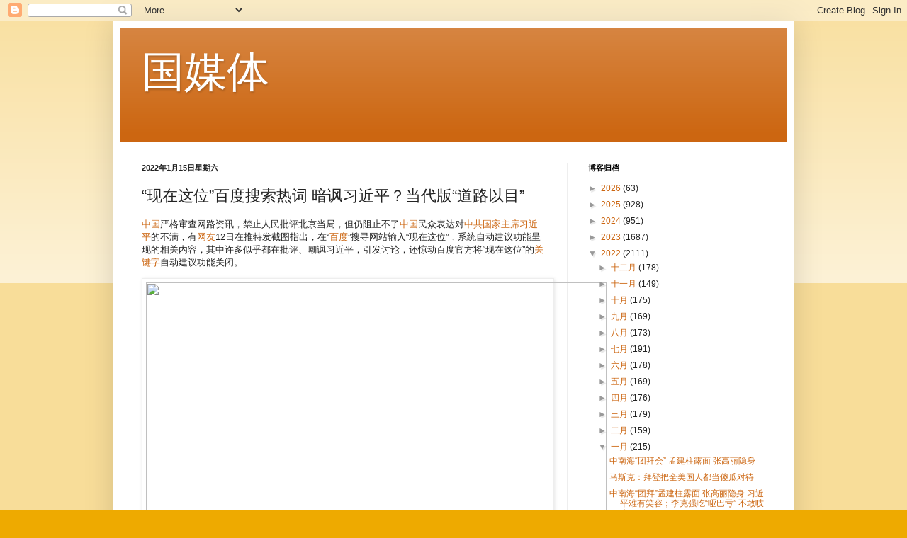

--- FILE ---
content_type: text/html; charset=UTF-8
request_url: http://www.guomedia.org/2022/01/blog-post_93.html
body_size: 21098
content:
<!DOCTYPE html>
<html class='v2' dir='ltr' lang='zh-CN'>
<head>
<link href='https://www.blogger.com/static/v1/widgets/335934321-css_bundle_v2.css' rel='stylesheet' type='text/css'/>
<meta content='width=1100' name='viewport'/>
<meta content='text/html; charset=UTF-8' http-equiv='Content-Type'/>
<meta content='blogger' name='generator'/>
<link href='http://www.guomedia.org/favicon.ico' rel='icon' type='image/x-icon'/>
<link href='http://www.guomedia.org/2022/01/blog-post_93.html' rel='canonical'/>
<link rel="alternate" type="application/atom+xml" title="国媒体 - Atom" href="http://www.guomedia.org/feeds/posts/default" />
<link rel="alternate" type="application/rss+xml" title="国媒体 - RSS" href="http://www.guomedia.org/feeds/posts/default?alt=rss" />
<link rel="service.post" type="application/atom+xml" title="国媒体 - Atom" href="https://www.blogger.com/feeds/2612053731765840960/posts/default" />

<link rel="alternate" type="application/atom+xml" title="国媒体 - Atom" href="http://www.guomedia.org/feeds/8777368525753746185/comments/default" />
<!--Can't find substitution for tag [blog.ieCssRetrofitLinks]-->
<link href='https://m1.aboluowang.com/uploadfile/2022/0115/20220115214007258.webp' rel='image_src'/>
<meta content='http://www.guomedia.org/2022/01/blog-post_93.html' property='og:url'/>
<meta content='“现在这位”百度搜索热词 暗讽习近平？当代版“道路以目”' property='og:title'/>
<meta content='中国 严格审查网路资讯，禁止人民批评北京当局，但仍阻止不了 中国 民众表达对 中共国家主席 习近平 的不满，有 网友 12日在推特发截图指出，在“ 百度 ”搜寻网站输入“现在这位”，系统自动建议功能呈现的相关内容，其中许多似乎都在批评、嘲讽习近平，引发讨论，还惊动百度官方将“现在...' property='og:description'/>
<meta content='https://lh3.googleusercontent.com/blogger_img_proxy/AEn0k_ttF-zeRDm_3Rb_cb7gnJnF5tsoL0rfDZdmbzbisfILu4wzDgCe1HX93PeBxMR_itIzZXPBa-FqF503NazNU94PO6pF50OODEWntdVzZjGeg9QnYYlqvUIbUIL_JveTdZ6d84sp9Rud8Q=w1200-h630-p-k-no-nu' property='og:image'/>
<title>国媒体: &#8220;现在这位&#8221;百度搜索热词 暗讽习近平&#65311;当代版&#8220;道路以目&#8221;</title>
<style id='page-skin-1' type='text/css'><!--
/*
-----------------------------------------------
Blogger Template Style
Name:     Simple
Designer: Blogger
URL:      www.blogger.com
----------------------------------------------- */
/* Variable definitions
====================
<Variable name="keycolor" description="Main Color" type="color" default="#66bbdd"/>
<Group description="Page Text" selector="body">
<Variable name="body.font" description="Font" type="font"
default="normal normal 12px Arial, Tahoma, Helvetica, FreeSans, sans-serif"/>
<Variable name="body.text.color" description="Text Color" type="color" default="#222222"/>
</Group>
<Group description="Backgrounds" selector=".body-fauxcolumns-outer">
<Variable name="body.background.color" description="Outer Background" type="color" default="#66bbdd"/>
<Variable name="content.background.color" description="Main Background" type="color" default="#ffffff"/>
<Variable name="header.background.color" description="Header Background" type="color" default="transparent"/>
</Group>
<Group description="Links" selector=".main-outer">
<Variable name="link.color" description="Link Color" type="color" default="#2288bb"/>
<Variable name="link.visited.color" description="Visited Color" type="color" default="#888888"/>
<Variable name="link.hover.color" description="Hover Color" type="color" default="#33aaff"/>
</Group>
<Group description="Blog Title" selector=".header h1">
<Variable name="header.font" description="Font" type="font"
default="normal normal 60px Arial, Tahoma, Helvetica, FreeSans, sans-serif"/>
<Variable name="header.text.color" description="Title Color" type="color" default="#3399bb" />
</Group>
<Group description="Blog Description" selector=".header .description">
<Variable name="description.text.color" description="Description Color" type="color"
default="#777777" />
</Group>
<Group description="Tabs Text" selector=".tabs-inner .widget li a">
<Variable name="tabs.font" description="Font" type="font"
default="normal normal 14px Arial, Tahoma, Helvetica, FreeSans, sans-serif"/>
<Variable name="tabs.text.color" description="Text Color" type="color" default="#999999"/>
<Variable name="tabs.selected.text.color" description="Selected Color" type="color" default="#000000"/>
</Group>
<Group description="Tabs Background" selector=".tabs-outer .PageList">
<Variable name="tabs.background.color" description="Background Color" type="color" default="#f5f5f5"/>
<Variable name="tabs.selected.background.color" description="Selected Color" type="color" default="#eeeeee"/>
</Group>
<Group description="Post Title" selector="h3.post-title, .comments h4">
<Variable name="post.title.font" description="Font" type="font"
default="normal normal 22px Arial, Tahoma, Helvetica, FreeSans, sans-serif"/>
</Group>
<Group description="Date Header" selector=".date-header">
<Variable name="date.header.color" description="Text Color" type="color"
default="#222222"/>
<Variable name="date.header.background.color" description="Background Color" type="color"
default="transparent"/>
<Variable name="date.header.font" description="Text Font" type="font"
default="normal bold 11px Arial, Tahoma, Helvetica, FreeSans, sans-serif"/>
<Variable name="date.header.padding" description="Date Header Padding" type="string" default="inherit"/>
<Variable name="date.header.letterspacing" description="Date Header Letter Spacing" type="string" default="inherit"/>
<Variable name="date.header.margin" description="Date Header Margin" type="string" default="inherit"/>
</Group>
<Group description="Post Footer" selector=".post-footer">
<Variable name="post.footer.text.color" description="Text Color" type="color" default="#666666"/>
<Variable name="post.footer.background.color" description="Background Color" type="color"
default="#f9f9f9"/>
<Variable name="post.footer.border.color" description="Shadow Color" type="color" default="#eeeeee"/>
</Group>
<Group description="Gadgets" selector="h2">
<Variable name="widget.title.font" description="Title Font" type="font"
default="normal bold 11px Arial, Tahoma, Helvetica, FreeSans, sans-serif"/>
<Variable name="widget.title.text.color" description="Title Color" type="color" default="#000000"/>
<Variable name="widget.alternate.text.color" description="Alternate Color" type="color" default="#999999"/>
</Group>
<Group description="Images" selector=".main-inner">
<Variable name="image.background.color" description="Background Color" type="color" default="#ffffff"/>
<Variable name="image.border.color" description="Border Color" type="color" default="#eeeeee"/>
<Variable name="image.text.color" description="Caption Text Color" type="color" default="#222222"/>
</Group>
<Group description="Accents" selector=".content-inner">
<Variable name="body.rule.color" description="Separator Line Color" type="color" default="#eeeeee"/>
<Variable name="tabs.border.color" description="Tabs Border Color" type="color" default="#eeeeee"/>
</Group>
<Variable name="body.background" description="Body Background" type="background"
color="#eeaa00" default="$(color) none repeat scroll top left"/>
<Variable name="body.background.override" description="Body Background Override" type="string" default=""/>
<Variable name="body.background.gradient.cap" description="Body Gradient Cap" type="url"
default="url(https://resources.blogblog.com/blogblog/data/1kt/simple/gradients_light.png)"/>
<Variable name="body.background.gradient.tile" description="Body Gradient Tile" type="url"
default="url(https://resources.blogblog.com/blogblog/data/1kt/simple/body_gradient_tile_light.png)"/>
<Variable name="content.background.color.selector" description="Content Background Color Selector" type="string" default=".content-inner"/>
<Variable name="content.padding" description="Content Padding" type="length" default="10px" min="0" max="100px"/>
<Variable name="content.padding.horizontal" description="Content Horizontal Padding" type="length" default="10px" min="0" max="100px"/>
<Variable name="content.shadow.spread" description="Content Shadow Spread" type="length" default="40px" min="0" max="100px"/>
<Variable name="content.shadow.spread.webkit" description="Content Shadow Spread (WebKit)" type="length" default="5px" min="0" max="100px"/>
<Variable name="content.shadow.spread.ie" description="Content Shadow Spread (IE)" type="length" default="10px" min="0" max="100px"/>
<Variable name="main.border.width" description="Main Border Width" type="length" default="0" min="0" max="10px"/>
<Variable name="header.background.gradient" description="Header Gradient" type="url" default="none"/>
<Variable name="header.shadow.offset.left" description="Header Shadow Offset Left" type="length" default="-1px" min="-50px" max="50px"/>
<Variable name="header.shadow.offset.top" description="Header Shadow Offset Top" type="length" default="-1px" min="-50px" max="50px"/>
<Variable name="header.shadow.spread" description="Header Shadow Spread" type="length" default="1px" min="0" max="100px"/>
<Variable name="header.padding" description="Header Padding" type="length" default="30px" min="0" max="100px"/>
<Variable name="header.border.size" description="Header Border Size" type="length" default="1px" min="0" max="10px"/>
<Variable name="header.bottom.border.size" description="Header Bottom Border Size" type="length" default="0" min="0" max="10px"/>
<Variable name="header.border.horizontalsize" description="Header Horizontal Border Size" type="length" default="0" min="0" max="10px"/>
<Variable name="description.text.size" description="Description Text Size" type="string" default="140%"/>
<Variable name="tabs.margin.top" description="Tabs Margin Top" type="length" default="0" min="0" max="100px"/>
<Variable name="tabs.margin.side" description="Tabs Side Margin" type="length" default="30px" min="0" max="100px"/>
<Variable name="tabs.background.gradient" description="Tabs Background Gradient" type="url"
default="url(https://resources.blogblog.com/blogblog/data/1kt/simple/gradients_light.png)"/>
<Variable name="tabs.border.width" description="Tabs Border Width" type="length" default="1px" min="0" max="10px"/>
<Variable name="tabs.bevel.border.width" description="Tabs Bevel Border Width" type="length" default="1px" min="0" max="10px"/>
<Variable name="post.margin.bottom" description="Post Bottom Margin" type="length" default="25px" min="0" max="100px"/>
<Variable name="image.border.small.size" description="Image Border Small Size" type="length" default="2px" min="0" max="10px"/>
<Variable name="image.border.large.size" description="Image Border Large Size" type="length" default="5px" min="0" max="10px"/>
<Variable name="page.width.selector" description="Page Width Selector" type="string" default=".region-inner"/>
<Variable name="page.width" description="Page Width" type="string" default="auto"/>
<Variable name="main.section.margin" description="Main Section Margin" type="length" default="15px" min="0" max="100px"/>
<Variable name="main.padding" description="Main Padding" type="length" default="15px" min="0" max="100px"/>
<Variable name="main.padding.top" description="Main Padding Top" type="length" default="30px" min="0" max="100px"/>
<Variable name="main.padding.bottom" description="Main Padding Bottom" type="length" default="30px" min="0" max="100px"/>
<Variable name="paging.background"
color="#ffffff"
description="Background of blog paging area" type="background"
default="transparent none no-repeat scroll top center"/>
<Variable name="footer.bevel" description="Bevel border length of footer" type="length" default="0" min="0" max="10px"/>
<Variable name="mobile.background.overlay" description="Mobile Background Overlay" type="string"
default="transparent none repeat scroll top left"/>
<Variable name="mobile.background.size" description="Mobile Background Size" type="string" default="auto"/>
<Variable name="mobile.button.color" description="Mobile Button Color" type="color" default="#ffffff" />
<Variable name="startSide" description="Side where text starts in blog language" type="automatic" default="left"/>
<Variable name="endSide" description="Side where text ends in blog language" type="automatic" default="right"/>
*/
/* Content
----------------------------------------------- */
.post-body img, .post-body iframe {max-width: 100%;}
body {
font: normal normal 12px Arial, Tahoma, Helvetica, FreeSans, sans-serif;
color: #222222;
background: #eeaa00 none repeat scroll top left;
padding: 0 40px 40px 40px;
}
html body .region-inner {
min-width: 0;
max-width: 100%;
width: auto;
}
h2 {
font-size: 22px;
}
a:link {
text-decoration:none;
color: #cc6611;
}
a:visited {
text-decoration:none;
color: #888888;
}
a:hover {
text-decoration:underline;
color: #ff9900;
}
.body-fauxcolumn-outer .fauxcolumn-inner {
background: transparent url(https://resources.blogblog.com/blogblog/data/1kt/simple/body_gradient_tile_light.png) repeat scroll top left;
_background-image: none;
}
.body-fauxcolumn-outer .cap-top {
position: absolute;
z-index: 1;
height: 400px;
width: 100%;
}
.body-fauxcolumn-outer .cap-top .cap-left {
width: 100%;
background: transparent url(https://resources.blogblog.com/blogblog/data/1kt/simple/gradients_light.png) repeat-x scroll top left;
_background-image: none;
}
.content-outer {
-moz-box-shadow: 0 0 40px rgba(0, 0, 0, .15);
-webkit-box-shadow: 0 0 5px rgba(0, 0, 0, .15);
-goog-ms-box-shadow: 0 0 10px #333333;
box-shadow: 0 0 40px rgba(0, 0, 0, .15);
margin-bottom: 1px;
}
.content-inner {
padding: 10px 10px;
}
.content-inner {
background-color: #ffffff;
}
/* Header
----------------------------------------------- */
.header-outer {
background: #cc6611 url(https://resources.blogblog.com/blogblog/data/1kt/simple/gradients_light.png) repeat-x scroll 0 -400px;
_background-image: none;
}
.Header h1 {
font: normal normal 60px Arial, Tahoma, Helvetica, FreeSans, sans-serif;
color: #ffffff;
text-shadow: 1px 2px 3px rgba(0, 0, 0, .2);
}
.Header h1 a {
color: #ffffff;
}
.Header .description {
font-size: 140%;
color: #ffffff;
}
.header-inner .Header .titlewrapper {
padding: 22px 30px;
}
.header-inner .Header .descriptionwrapper {
padding: 0 30px;
}
/* Tabs
----------------------------------------------- */
.tabs-inner .section:first-child {
border-top: 0 solid #eeeeee;
}
.tabs-inner .section:first-child ul {
margin-top: -0;
border-top: 0 solid #eeeeee;
border-left: 0 solid #eeeeee;
border-right: 0 solid #eeeeee;
}
.tabs-inner .widget ul {
background: #f5f5f5 url(https://resources.blogblog.com/blogblog/data/1kt/simple/gradients_light.png) repeat-x scroll 0 -800px;
_background-image: none;
border-bottom: 1px solid #eeeeee;
margin-top: 0;
margin-left: -30px;
margin-right: -30px;
}
.tabs-inner .widget li a {
display: inline-block;
padding: .6em 1em;
font: normal normal 14px Arial, Tahoma, Helvetica, FreeSans, sans-serif;
color: #999999;
border-left: 1px solid #ffffff;
border-right: 1px solid #eeeeee;
}
.tabs-inner .widget li:first-child a {
border-left: none;
}
.tabs-inner .widget li.selected a, .tabs-inner .widget li a:hover {
color: #000000;
background-color: #eeeeee;
text-decoration: none;
}
/* Columns
----------------------------------------------- */
.main-outer {
border-top: 0 solid #eeeeee;
}
.fauxcolumn-left-outer .fauxcolumn-inner {
border-right: 1px solid #eeeeee;
}
.fauxcolumn-right-outer .fauxcolumn-inner {
border-left: 1px solid #eeeeee;
}
/* Headings
----------------------------------------------- */
div.widget > h2,
div.widget h2.title {
margin: 0 0 1em 0;
font: normal bold 11px Arial, Tahoma, Helvetica, FreeSans, sans-serif;
color: #000000;
}
/* Widgets
----------------------------------------------- */
.widget .zippy {
color: #999999;
text-shadow: 2px 2px 1px rgba(0, 0, 0, .1);
}
.widget .popular-posts ul {
list-style: none;
}
/* Posts
----------------------------------------------- */
h2.date-header {
font: normal bold 11px Arial, Tahoma, Helvetica, FreeSans, sans-serif;
}
.date-header span {
background-color: transparent;
color: #222222;
padding: inherit;
letter-spacing: inherit;
margin: inherit;
}
.main-inner {
padding-top: 30px;
padding-bottom: 30px;
}
.main-inner .column-center-inner {
padding: 0 15px;
}
.main-inner .column-center-inner .section {
margin: 0 15px;
}
.post {
margin: 0 0 25px 0;
}
h3.post-title, .comments h4 {
font: normal normal 22px Arial, Tahoma, Helvetica, FreeSans, sans-serif;
margin: .75em 0 0;
}
.post-body {
font-size: 110%;
line-height: 1.4;
position: relative;
}
.post-body img, .post-body .tr-caption-container, .Profile img, .Image img,
.BlogList .item-thumbnail img {
padding: 2px;
background: #ffffff;
border: 1px solid #eeeeee;
-moz-box-shadow: 1px 1px 5px rgba(0, 0, 0, .1);
-webkit-box-shadow: 1px 1px 5px rgba(0, 0, 0, .1);
box-shadow: 1px 1px 5px rgba(0, 0, 0, .1);
}
.post-body img, .post-body .tr-caption-container {
padding: 5px;
}
.post-body .tr-caption-container {
color: #222222;
}
.post-body .tr-caption-container img {
padding: 0;
background: transparent;
border: none;
-moz-box-shadow: 0 0 0 rgba(0, 0, 0, .1);
-webkit-box-shadow: 0 0 0 rgba(0, 0, 0, .1);
box-shadow: 0 0 0 rgba(0, 0, 0, .1);
}
.post-header {
margin: 0 0 1.5em;
line-height: 1.6;
font-size: 90%;
}
.post-footer {
margin: 20px -2px 0;
padding: 5px 10px;
color: #666666;
background-color: #f9f9f9;
border-bottom: 1px solid #eeeeee;
line-height: 1.6;
font-size: 90%;
}
#comments .comment-author {
padding-top: 1.5em;
border-top: 1px solid #eeeeee;
background-position: 0 1.5em;
}
#comments .comment-author:first-child {
padding-top: 0;
border-top: none;
}
.avatar-image-container {
margin: .2em 0 0;
}
#comments .avatar-image-container img {
border: 1px solid #eeeeee;
}
/* Comments
----------------------------------------------- */
.comments .comments-content .icon.blog-author {
background-repeat: no-repeat;
background-image: url([data-uri]);
}
.comments .comments-content .loadmore a {
border-top: 1px solid #999999;
border-bottom: 1px solid #999999;
}
.comments .comment-thread.inline-thread {
background-color: #f9f9f9;
}
.comments .continue {
border-top: 2px solid #999999;
}
/* Accents
---------------------------------------------- */
.section-columns td.columns-cell {
border-left: 1px solid #eeeeee;
}
.blog-pager {
background: transparent none no-repeat scroll top center;
}
.blog-pager-older-link, .home-link,
.blog-pager-newer-link {
background-color: #ffffff;
padding: 5px;
}
.footer-outer {
border-top: 0 dashed #bbbbbb;
}
/* Mobile
----------------------------------------------- */
body.mobile  {
background-size: auto;
}
.mobile .body-fauxcolumn-outer {
background: transparent none repeat scroll top left;
}
.mobile .body-fauxcolumn-outer .cap-top {
background-size: 100% auto;
}
.mobile .content-outer {
-webkit-box-shadow: 0 0 3px rgba(0, 0, 0, .15);
box-shadow: 0 0 3px rgba(0, 0, 0, .15);
}
.mobile .tabs-inner .widget ul {
margin-left: 0;
margin-right: 0;
}
.mobile .post {
margin: 0;
}
.mobile .main-inner .column-center-inner .section {
margin: 0;
}
.mobile .date-header span {
padding: 0.1em 10px;
margin: 0 -10px;
}
.mobile h3.post-title {
margin: 0;
}
.mobile .blog-pager {
background: transparent none no-repeat scroll top center;
}
.mobile .footer-outer {
border-top: none;
}
.mobile .main-inner, .mobile .footer-inner {
background-color: #ffffff;
}
.mobile-index-contents {
color: #222222;
}
.mobile-link-button {
background-color: #cc6611;
}
.mobile-link-button a:link, .mobile-link-button a:visited {
color: #ffffff;
}
.mobile .tabs-inner .section:first-child {
border-top: none;
}
.mobile .tabs-inner .PageList .widget-content {
background-color: #eeeeee;
color: #000000;
border-top: 1px solid #eeeeee;
border-bottom: 1px solid #eeeeee;
}
.mobile .tabs-inner .PageList .widget-content .pagelist-arrow {
border-left: 1px solid #eeeeee;
}

--></style>
<style id='template-skin-1' type='text/css'><!--
body {
min-width: 960px;
}
.content-outer, .content-fauxcolumn-outer, .region-inner {
min-width: 960px;
max-width: 960px;
_width: 960px;
}
.main-inner .columns {
padding-left: 0px;
padding-right: 310px;
}
.main-inner .fauxcolumn-center-outer {
left: 0px;
right: 310px;
/* IE6 does not respect left and right together */
_width: expression(this.parentNode.offsetWidth -
parseInt("0px") -
parseInt("310px") + 'px');
}
.main-inner .fauxcolumn-left-outer {
width: 0px;
}
.main-inner .fauxcolumn-right-outer {
width: 310px;
}
.main-inner .column-left-outer {
width: 0px;
right: 100%;
margin-left: -0px;
}
.main-inner .column-right-outer {
width: 310px;
margin-right: -310px;
}
#layout {
min-width: 0;
}
#layout .content-outer {
min-width: 0;
width: 800px;
}
#layout .region-inner {
min-width: 0;
width: auto;
}
body#layout div.add_widget {
padding: 8px;
}
body#layout div.add_widget a {
margin-left: 32px;
}
--></style>
<link href='https://www.blogger.com/dyn-css/authorization.css?targetBlogID=2612053731765840960&amp;zx=cf2d91cd-4074-42a2-b4e0-cfb250bbebd3' media='none' onload='if(media!=&#39;all&#39;)media=&#39;all&#39;' rel='stylesheet'/><noscript><link href='https://www.blogger.com/dyn-css/authorization.css?targetBlogID=2612053731765840960&amp;zx=cf2d91cd-4074-42a2-b4e0-cfb250bbebd3' rel='stylesheet'/></noscript>
<meta name='google-adsense-platform-account' content='ca-host-pub-1556223355139109'/>
<meta name='google-adsense-platform-domain' content='blogspot.com'/>

</head>
<body class='loading'>
<div class='navbar section' id='navbar' name='Navbar'><div class='widget Navbar' data-version='1' id='Navbar1'><script type="text/javascript">
    function setAttributeOnload(object, attribute, val) {
      if(window.addEventListener) {
        window.addEventListener('load',
          function(){ object[attribute] = val; }, false);
      } else {
        window.attachEvent('onload', function(){ object[attribute] = val; });
      }
    }
  </script>
<div id="navbar-iframe-container"></div>
<script type="text/javascript" src="https://apis.google.com/js/platform.js"></script>
<script type="text/javascript">
      gapi.load("gapi.iframes:gapi.iframes.style.bubble", function() {
        if (gapi.iframes && gapi.iframes.getContext) {
          gapi.iframes.getContext().openChild({
              url: 'https://www.blogger.com/navbar/2612053731765840960?po\x3d8777368525753746185\x26origin\x3dhttp://www.guomedia.org',
              where: document.getElementById("navbar-iframe-container"),
              id: "navbar-iframe"
          });
        }
      });
    </script><script type="text/javascript">
(function() {
var script = document.createElement('script');
script.type = 'text/javascript';
script.src = '//pagead2.googlesyndication.com/pagead/js/google_top_exp.js';
var head = document.getElementsByTagName('head')[0];
if (head) {
head.appendChild(script);
}})();
</script>
</div></div>
<div class='body-fauxcolumns'>
<div class='fauxcolumn-outer body-fauxcolumn-outer'>
<div class='cap-top'>
<div class='cap-left'></div>
<div class='cap-right'></div>
</div>
<div class='fauxborder-left'>
<div class='fauxborder-right'></div>
<div class='fauxcolumn-inner'>
</div>
</div>
<div class='cap-bottom'>
<div class='cap-left'></div>
<div class='cap-right'></div>
</div>
</div>
</div>
<div class='content'>
<div class='content-fauxcolumns'>
<div class='fauxcolumn-outer content-fauxcolumn-outer'>
<div class='cap-top'>
<div class='cap-left'></div>
<div class='cap-right'></div>
</div>
<div class='fauxborder-left'>
<div class='fauxborder-right'></div>
<div class='fauxcolumn-inner'>
</div>
</div>
<div class='cap-bottom'>
<div class='cap-left'></div>
<div class='cap-right'></div>
</div>
</div>
</div>
<div class='content-outer'>
<div class='content-cap-top cap-top'>
<div class='cap-left'></div>
<div class='cap-right'></div>
</div>
<div class='fauxborder-left content-fauxborder-left'>
<div class='fauxborder-right content-fauxborder-right'></div>
<div class='content-inner'>
<header>
<div class='header-outer'>
<div class='header-cap-top cap-top'>
<div class='cap-left'></div>
<div class='cap-right'></div>
</div>
<div class='fauxborder-left header-fauxborder-left'>
<div class='fauxborder-right header-fauxborder-right'></div>
<div class='region-inner header-inner'>
<div class='header section' id='header' name='标题'><div class='widget Header' data-version='1' id='Header1'>
<div id='header-inner'>
<div class='titlewrapper'>
<h1 class='title'>
<a href='http://www.guomedia.org/'>
国媒体
</a>
</h1>
</div>
<div class='descriptionwrapper'>
<p class='description'><span>
</span></p>
</div>
</div>
</div></div>
</div>
</div>
<div class='header-cap-bottom cap-bottom'>
<div class='cap-left'></div>
<div class='cap-right'></div>
</div>
</div>
</header>
<div class='tabs-outer'>
<div class='tabs-cap-top cap-top'>
<div class='cap-left'></div>
<div class='cap-right'></div>
</div>
<div class='fauxborder-left tabs-fauxborder-left'>
<div class='fauxborder-right tabs-fauxborder-right'></div>
<div class='region-inner tabs-inner'>
<div class='tabs no-items section' id='crosscol' name='跨列'></div>
<div class='tabs no-items section' id='crosscol-overflow' name='Cross-Column 2'></div>
</div>
</div>
<div class='tabs-cap-bottom cap-bottom'>
<div class='cap-left'></div>
<div class='cap-right'></div>
</div>
</div>
<div class='main-outer'>
<div class='main-cap-top cap-top'>
<div class='cap-left'></div>
<div class='cap-right'></div>
</div>
<div class='fauxborder-left main-fauxborder-left'>
<div class='fauxborder-right main-fauxborder-right'></div>
<div class='region-inner main-inner'>
<div class='columns fauxcolumns'>
<div class='fauxcolumn-outer fauxcolumn-center-outer'>
<div class='cap-top'>
<div class='cap-left'></div>
<div class='cap-right'></div>
</div>
<div class='fauxborder-left'>
<div class='fauxborder-right'></div>
<div class='fauxcolumn-inner'>
</div>
</div>
<div class='cap-bottom'>
<div class='cap-left'></div>
<div class='cap-right'></div>
</div>
</div>
<div class='fauxcolumn-outer fauxcolumn-left-outer'>
<div class='cap-top'>
<div class='cap-left'></div>
<div class='cap-right'></div>
</div>
<div class='fauxborder-left'>
<div class='fauxborder-right'></div>
<div class='fauxcolumn-inner'>
</div>
</div>
<div class='cap-bottom'>
<div class='cap-left'></div>
<div class='cap-right'></div>
</div>
</div>
<div class='fauxcolumn-outer fauxcolumn-right-outer'>
<div class='cap-top'>
<div class='cap-left'></div>
<div class='cap-right'></div>
</div>
<div class='fauxborder-left'>
<div class='fauxborder-right'></div>
<div class='fauxcolumn-inner'>
</div>
</div>
<div class='cap-bottom'>
<div class='cap-left'></div>
<div class='cap-right'></div>
</div>
</div>
<!-- corrects IE6 width calculation -->
<div class='columns-inner'>
<div class='column-center-outer'>
<div class='column-center-inner'>
<div class='main section' id='main' name='主体'><div class='widget Blog' data-version='1' id='Blog1'>
<div class='blog-posts hfeed'>

          <div class="date-outer">
        
<h2 class='date-header'><span>2022年1月15日星期六</span></h2>

          <div class="date-posts">
        
<div class='post-outer'>
<div class='post hentry uncustomized-post-template' itemprop='blogPost' itemscope='itemscope' itemtype='http://schema.org/BlogPosting'>
<meta content='https://m1.aboluowang.com/uploadfile/2022/0115/20220115214007258.webp' itemprop='image_url'/>
<meta content='2612053731765840960' itemprop='blogId'/>
<meta content='8777368525753746185' itemprop='postId'/>
<a name='8777368525753746185'></a>
<h3 class='post-title entry-title' itemprop='name'>
&#8220;现在这位&#8221;百度搜索热词 暗讽习近平&#65311;当代版&#8220;道路以目&#8221;
</h3>
<div class='post-header'>
<div class='post-header-line-1'></div>
</div>
<div class='post-body entry-content' id='post-body-8777368525753746185' itemprop='description articleBody'>
<p><span class='wp_keywordlink_affiliate'><a href="https://www.bannedbook.org/" target="_blank" title="中国">中国</a></span>严格审查网路资讯&#65292;禁止人民批评北京当局&#65292;但仍阻止不了<a class="st_tag internal_tag" href="https://www.bannedbook.org/bnews/tag/%E4%B8%AD%E5%9B%BD/" rel="tag" title="标签 中国 下的日志">中国</a>民众表达对<a class="st_tag internal_tag" href="https://www.bannedbook.org/bnews/tag/%E4%B8%AD%E5%85%B1%E5%9B%BD%E5%AE%B6%E4%B8%BB%E5%B8%AD/" rel="tag" title="标签 中共国家主席 下的日志">中共国家主席</a><a class="st_tag internal_tag" href="https://www.bannedbook.org/bnews/tag/%e4%b9%a0%e8%bf%91%e5%b9%b3/" rel="tag" title="标签 习近平 下的日志">习近平</a>的不满&#65292;有<a class="st_tag internal_tag" href="https://www.bannedbook.org/bnews/tag/%e7%bd%91%e5%8f%8b/" rel="tag" title="标签 网友 下的日志">网友</a>12日在推特发截图指出&#65292;在&#8220;<a class="st_tag internal_tag" href="https://www.bannedbook.org/bnews/tag/%e7%99%be%e5%ba%a6/" rel="tag" title="标签 百度 下的日志">百度</a>&#8221;搜寻网站输入&#8220;现在这位&#8221;&#65292;系统自动建议功能呈现的相关内容&#65292;其中许多似乎都在批评&#12289;嘲讽习近平&#65292;引发讨论&#65292;还惊动百度官方将&#8220;现在这位&#8221;的<a class="st_tag internal_tag" href="https://www.bannedbook.org/bnews/tag/%E5%85%B3%E9%94%AE%E5%AD%97/" rel="tag" title="标签 关键字 下的日志">关键字</a>自动建议功能关闭&#12290;</p>
<p><img height="443" loading="auto" src="https://m1.aboluowang.com/uploadfile/2022/0115/20220115214007258.webp" width="650" /><a class="st_tag internal_tag" href="https://www.bannedbook.org/bnews/tag/%e4%b8%ad%e5%85%b1/" rel="tag" title="标签 中共 下的日志">中共</a>国家主席习近平&#12290;图&#65306;翻摄CCTV&#65288;资料照&#65289;</p>
<p>根据<a class="st_tag internal_tag" href="https://www.bannedbook.org/bnews/tag/%e8%87%aa%e7%94%b1%e4%ba%9a%e6%b4%b2/" rel="tag" title="标签 自由亚洲 下的日志">自由亚洲</a>电台报导&#65292;网名&#8220;新青年&#8221;的推特用户上传截图并发文提到&#65292;在百度搜寻输入&#8220;现在这位&#8221;&#65292;系统的关键字自动建议列出&#8220;现在这位是要一直坐下去吗&#8221;&#12289;&#8220;现在这位不搞经济搞运动&#8221;&#12289;&#8220;现在这位搞经济不行&#8221;&#12289;&#8220;现在这位天天吹&#65292;厉害了&#8221;&#12289;&#8220;现在这位好大喜功&#8221;等&#65292;被认为似乎都在<span class='wp_keywordlink_affiliate'><a href="https://www.bannedbook.org/bnews/comments/" target="_blank" title="新闻评论">评论</a></span>习近平&#12290;</p>
<p>&#8220;新青年&#8221;还酸&#65306;&#8220;大家对现在这位有很多疑问&#8221;&#65292;网友则在的截图推文下<span class='wp_keywordlink'><a href="https://www.bannedbook.org/bnews/tougao/" target="_blank" title="留言">留言</a></span>表示&#65306;&#8220;刚试过&#65292;是真的&#8221;&#12289;&#8220;亲测是真的&#8221;&#12289;也有网友说百度又要付罚款了&#12289;&#8220;李彦宏&#65288;百度创办人&#65289;这是活拧了吧&#65288;不想活了吧&#65289;&#8221;&#12290;此事曝光后&#65292;百度搜寻已经关闭&#8220;现在这位&#8221;的关键字自动建议功能&#12290;</p>
<p>关注中国网路资讯审查的<a class="st_tag internal_tag" href="https://www.bannedbook.org/bnews/tag/%e7%be%8e%e5%9b%bd/" rel="tag" title="标签 美国 下的日志">美国</a>中文网站&#8220;中国<span class='wp_keywordlink_affiliate'><a href="https://chinadigitaltimes.net/chinese/" target="_blank" title="中国数字时代">数字时代</a></span>&#8221;说明&#65292;百度搜索联想词&#65288;关键字自动建议&#65289;功能的目的&#65292;是为了方便网友&#8220;提高搜寻效率&#12289;减少输入时间&#8221;等&#65292;其建议的联想词虽说是资料库根据各种复杂优化的规则而产生&#65292;但是整体来说&#65292;与网友搜寻的频率&#12289;热度息息相关&#65292;是与搜寻内容关联性强&#12289;流量大的&#8220;其他搜寻内容&#8221;&#12290;</p>
<p><img height="952" loading="auto" src="https://m1.aboluowang.com/uploadfile/2022/0115/20220115214007842.webp" width="575" />有网友在推特发截图指出&#65292;在百度搜寻网站输入&#8220;现在这位&#8221;&#65292;关键字自动建议就会跳出一箩筐负评&#12290;图&#65306;翻摄推特</p>
<div id="taboola-mid-1"></div>
<script type="text/javascript">
//<![CDATA[
  window._taboola = window._taboola || [];
  _taboola.push({
    mode: "thumbnails-mid",
    container: "taboola-mid-1",
    placement: "taboola-mid-1",
    target_type: "mix"
  });
//]]>
</script>
<ul class='op-related-articles' title='相关阅读'>
<li><a href="https://www.bannedbook.org/bnews/cbnews/20201007/1409534.html" target="_blank"><b>百度搜索</b>这个机构官网 却弹出色情网站&#8230;</a></li>
<li><a href="https://www.bannedbook.org/bnews/comments/20200930/1405699.html" target="_blank"><b>百度搜索</b>&#8220;史有才&#8221;被消失 舆论压力下又恢复正常</a></li>
<li><a href="https://www.bannedbook.org/bnews/cnnews/20200804/1374547.html" target="_blank">全面封禁&#65281;印度政府已要求下架微博和<b>百度搜索</b></a></li>
<li><a href="https://www.bannedbook.org/bnews/baitai/20200623/1349192.html" target="_blank">&#12304;敏感词库&#12305;<b>百度搜索</b>禁词&#65306;徐晓冬</a></li>
<li><a href="https://www.bannedbook.org/bnews/baitai/20200507/1324235.html" target="_blank">&#12304;立此存照&#12305;<b>百度搜索</b>&#8221;武汉肺炎&#8220;的温馨提示</a></li>
</ul>
<p class="texttj"><a href="https://www.bannedbook.org/forum23/topic22702.html" target="_blank">全平台高速翻墙:高清视频秒开,超低延迟</a><br />
<a href="https://www.bannedbook.org/forum43/topic3169.html" target="_blank">免费PC翻墙&#12289;安卓VPN翻墙APP</a></p>
<p class="src-info">&#12288;来源&#65306;newtalk</p>
<div class="postcopyright">原文链接&#65306;<a href="https://www.bannedbook.org/bnews/cbnews/20220115/1679909.html">&#8220;现在这位&#8221;百度搜索热词 暗讽习近平&#65311;当代版&#8220;道路以目&#8221;</a> - <a href="https://www.bannedbook.org/bnews/cbnews/">中共禁闻</a></div>
<div class="st-post-tags">本文标签&#65306;<a href="https://www.bannedbook.org/bnews/tag/%E4%B8%AD%E5%85%B1%E5%9B%BD%E5%AE%B6%E4%B8%BB%E5%B8%AD/" rel="tag" title="中共国家主席">中共国家主席</a>, <a href="https://www.bannedbook.org/bnews/tag/%e4%b9%a0%e8%bf%91%e5%b9%b3/" rel="tag" title="习近平">习近平</a>, <a href="https://www.bannedbook.org/bnews/tag/%E5%85%B3%E9%94%AE%E5%AD%97/" rel="tag" title="关键字">关键字</a>, <a href="https://www.bannedbook.org/bnews/tag/%E5%9B%BD%E5%AE%B6%E4%B8%BB%E5%B8%AD/" rel="tag" title="国家主席">国家主席</a>, <a href="https://www.bannedbook.org/bnews/tag/%E7%83%AD%E8%AF%8D/" rel="tag" title="热词">热词</a>, <a href="https://www.bannedbook.org/bnews/tag/%e7%99%be%e5%ba%a6/" rel="tag" title="百度">百度</a>, <a href="https://www.bannedbook.org/bnews/tag/%E7%99%BE%E5%BA%A6%E6%90%9C%E7%B4%A2/" rel="tag" title="百度搜索">百度搜索</a>, <a href="https://www.bannedbook.org/bnews/tag/%e7%bd%91%e5%8f%8b/" rel="tag" title="网友">网友</a>, <a href="https://www.bannedbook.org/bnews/tag/%e9%81%93%e8%b7%af%e4%bb%a5%e7%9b%ae/" rel="tag" title="道路以目">道路以目</a><br /></div>

<div style='clear: both;'></div>
</div>
<div class='post-footer'>
<div class='post-footer-line post-footer-line-1'>
<span class='post-author vcard'>
发帖者
<span class='fn' itemprop='author' itemscope='itemscope' itemtype='http://schema.org/Person'>
<meta content='https://www.blogger.com/profile/06388887639001633165' itemprop='url'/>
<a class='g-profile' href='https://www.blogger.com/profile/06388887639001633165' rel='author' title='author profile'>
<span itemprop='name'>图巴鲁</span>
</a>
</span>
</span>
<span class='post-timestamp'>
时间&#65306;
<meta content='http://www.guomedia.org/2022/01/blog-post_93.html' itemprop='url'/>
<a class='timestamp-link' href='http://www.guomedia.org/2022/01/blog-post_93.html' rel='bookmark' title='permanent link'><abbr class='published' itemprop='datePublished' title='2022-01-15T09:49:00-08:00'>09:49</abbr></a>
</span>
<span class='post-comment-link'>
</span>
<span class='post-icons'>
<span class='item-control blog-admin pid-1629418080'>
<a href='https://www.blogger.com/post-edit.g?blogID=2612053731765840960&postID=8777368525753746185&from=pencil' title='修改博文'>
<img alt='' class='icon-action' height='18' src='https://resources.blogblog.com/img/icon18_edit_allbkg.gif' width='18'/>
</a>
</span>
</span>
<div class='post-share-buttons goog-inline-block'>
<a class='goog-inline-block share-button sb-email' href='https://www.blogger.com/share-post.g?blogID=2612053731765840960&postID=8777368525753746185&target=email' target='_blank' title='通过电子邮件发送'><span class='share-button-link-text'>通过电子邮件发送</span></a><a class='goog-inline-block share-button sb-blog' href='https://www.blogger.com/share-post.g?blogID=2612053731765840960&postID=8777368525753746185&target=blog' onclick='window.open(this.href, "_blank", "height=270,width=475"); return false;' target='_blank' title='BlogThis!'><span class='share-button-link-text'>BlogThis!</span></a><a class='goog-inline-block share-button sb-twitter' href='https://www.blogger.com/share-post.g?blogID=2612053731765840960&postID=8777368525753746185&target=twitter' target='_blank' title='分享到 X'><span class='share-button-link-text'>分享到 X</span></a><a class='goog-inline-block share-button sb-facebook' href='https://www.blogger.com/share-post.g?blogID=2612053731765840960&postID=8777368525753746185&target=facebook' onclick='window.open(this.href, "_blank", "height=430,width=640"); return false;' target='_blank' title='共享给 Facebook'><span class='share-button-link-text'>共享给 Facebook</span></a><a class='goog-inline-block share-button sb-pinterest' href='https://www.blogger.com/share-post.g?blogID=2612053731765840960&postID=8777368525753746185&target=pinterest' target='_blank' title='分享到Pinterest'><span class='share-button-link-text'>分享到Pinterest</span></a>
</div>
</div>
<div class='post-footer-line post-footer-line-2'>
<span class='post-labels'>
</span>
</div>
<div class='post-footer-line post-footer-line-3'>
<span class='post-location'>
</span>
</div>
</div>
</div>
<div class='comments' id='comments'>
<a name='comments'></a>
<h4>没有评论:</h4>
<div id='Blog1_comments-block-wrapper'>
<dl class='avatar-comment-indent' id='comments-block'>
</dl>
</div>
<p class='comment-footer'>
<div class='comment-form'>
<a name='comment-form'></a>
<h4 id='comment-post-message'>发表评论</h4>
<p>
</p>
<a href='https://www.blogger.com/comment/frame/2612053731765840960?po=8777368525753746185&hl=zh-CN&saa=85391&origin=http://www.guomedia.org' id='comment-editor-src'></a>
<iframe allowtransparency='true' class='blogger-iframe-colorize blogger-comment-from-post' frameborder='0' height='410px' id='comment-editor' name='comment-editor' src='' width='100%'></iframe>
<script src='https://www.blogger.com/static/v1/jsbin/2830521187-comment_from_post_iframe.js' type='text/javascript'></script>
<script type='text/javascript'>
      BLOG_CMT_createIframe('https://www.blogger.com/rpc_relay.html');
    </script>
</div>
</p>
</div>
</div>

        </div></div>
      
</div>
<div class='blog-pager' id='blog-pager'>
<span id='blog-pager-newer-link'>
<a class='blog-pager-newer-link' href='http://www.guomedia.org/2022/01/omicron7.html' id='Blog1_blog-pager-newer-link' title='较新的博文'>较新的博文</a>
</span>
<span id='blog-pager-older-link'>
<a class='blog-pager-older-link' href='http://www.guomedia.org/2022/01/blog-post_75.html' id='Blog1_blog-pager-older-link' title='较早的博文'>较早的博文</a>
</span>
<a class='home-link' href='http://www.guomedia.org/'>主页</a>
</div>
<div class='clear'></div>
<div class='post-feeds'>
<div class='feed-links'>
订阅&#65306;
<a class='feed-link' href='http://www.guomedia.org/feeds/8777368525753746185/comments/default' target='_blank' type='application/atom+xml'>博文评论 (Atom)</a>
</div>
</div>
</div></div>
</div>
</div>
<div class='column-left-outer'>
<div class='column-left-inner'>
<aside>
</aside>
</div>
</div>
<div class='column-right-outer'>
<div class='column-right-inner'>
<aside>
<div class='sidebar section' id='sidebar-right-1'><div class='widget BlogArchive' data-version='1' id='BlogArchive1'>
<h2>博客归档</h2>
<div class='widget-content'>
<div id='ArchiveList'>
<div id='BlogArchive1_ArchiveList'>
<ul class='hierarchy'>
<li class='archivedate collapsed'>
<a class='toggle' href='javascript:void(0)'>
<span class='zippy'>

        &#9658;&#160;
      
</span>
</a>
<a class='post-count-link' href='http://www.guomedia.org/2026/'>
2026
</a>
<span class='post-count' dir='ltr'>(63)</span>
<ul class='hierarchy'>
<li class='archivedate collapsed'>
<a class='toggle' href='javascript:void(0)'>
<span class='zippy'>

        &#9658;&#160;
      
</span>
</a>
<a class='post-count-link' href='http://www.guomedia.org/2026/01/'>
一月
</a>
<span class='post-count' dir='ltr'>(63)</span>
</li>
</ul>
</li>
</ul>
<ul class='hierarchy'>
<li class='archivedate collapsed'>
<a class='toggle' href='javascript:void(0)'>
<span class='zippy'>

        &#9658;&#160;
      
</span>
</a>
<a class='post-count-link' href='http://www.guomedia.org/2025/'>
2025
</a>
<span class='post-count' dir='ltr'>(928)</span>
<ul class='hierarchy'>
<li class='archivedate collapsed'>
<a class='toggle' href='javascript:void(0)'>
<span class='zippy'>

        &#9658;&#160;
      
</span>
</a>
<a class='post-count-link' href='http://www.guomedia.org/2025/12/'>
十二月
</a>
<span class='post-count' dir='ltr'>(75)</span>
</li>
</ul>
<ul class='hierarchy'>
<li class='archivedate collapsed'>
<a class='toggle' href='javascript:void(0)'>
<span class='zippy'>

        &#9658;&#160;
      
</span>
</a>
<a class='post-count-link' href='http://www.guomedia.org/2025/11/'>
十一月
</a>
<span class='post-count' dir='ltr'>(72)</span>
</li>
</ul>
<ul class='hierarchy'>
<li class='archivedate collapsed'>
<a class='toggle' href='javascript:void(0)'>
<span class='zippy'>

        &#9658;&#160;
      
</span>
</a>
<a class='post-count-link' href='http://www.guomedia.org/2025/10/'>
十月
</a>
<span class='post-count' dir='ltr'>(70)</span>
</li>
</ul>
<ul class='hierarchy'>
<li class='archivedate collapsed'>
<a class='toggle' href='javascript:void(0)'>
<span class='zippy'>

        &#9658;&#160;
      
</span>
</a>
<a class='post-count-link' href='http://www.guomedia.org/2025/09/'>
九月
</a>
<span class='post-count' dir='ltr'>(79)</span>
</li>
</ul>
<ul class='hierarchy'>
<li class='archivedate collapsed'>
<a class='toggle' href='javascript:void(0)'>
<span class='zippy'>

        &#9658;&#160;
      
</span>
</a>
<a class='post-count-link' href='http://www.guomedia.org/2025/08/'>
八月
</a>
<span class='post-count' dir='ltr'>(69)</span>
</li>
</ul>
<ul class='hierarchy'>
<li class='archivedate collapsed'>
<a class='toggle' href='javascript:void(0)'>
<span class='zippy'>

        &#9658;&#160;
      
</span>
</a>
<a class='post-count-link' href='http://www.guomedia.org/2025/07/'>
七月
</a>
<span class='post-count' dir='ltr'>(84)</span>
</li>
</ul>
<ul class='hierarchy'>
<li class='archivedate collapsed'>
<a class='toggle' href='javascript:void(0)'>
<span class='zippy'>

        &#9658;&#160;
      
</span>
</a>
<a class='post-count-link' href='http://www.guomedia.org/2025/06/'>
六月
</a>
<span class='post-count' dir='ltr'>(71)</span>
</li>
</ul>
<ul class='hierarchy'>
<li class='archivedate collapsed'>
<a class='toggle' href='javascript:void(0)'>
<span class='zippy'>

        &#9658;&#160;
      
</span>
</a>
<a class='post-count-link' href='http://www.guomedia.org/2025/05/'>
五月
</a>
<span class='post-count' dir='ltr'>(78)</span>
</li>
</ul>
<ul class='hierarchy'>
<li class='archivedate collapsed'>
<a class='toggle' href='javascript:void(0)'>
<span class='zippy'>

        &#9658;&#160;
      
</span>
</a>
<a class='post-count-link' href='http://www.guomedia.org/2025/04/'>
四月
</a>
<span class='post-count' dir='ltr'>(76)</span>
</li>
</ul>
<ul class='hierarchy'>
<li class='archivedate collapsed'>
<a class='toggle' href='javascript:void(0)'>
<span class='zippy'>

        &#9658;&#160;
      
</span>
</a>
<a class='post-count-link' href='http://www.guomedia.org/2025/03/'>
三月
</a>
<span class='post-count' dir='ltr'>(93)</span>
</li>
</ul>
<ul class='hierarchy'>
<li class='archivedate collapsed'>
<a class='toggle' href='javascript:void(0)'>
<span class='zippy'>

        &#9658;&#160;
      
</span>
</a>
<a class='post-count-link' href='http://www.guomedia.org/2025/02/'>
二月
</a>
<span class='post-count' dir='ltr'>(86)</span>
</li>
</ul>
<ul class='hierarchy'>
<li class='archivedate collapsed'>
<a class='toggle' href='javascript:void(0)'>
<span class='zippy'>

        &#9658;&#160;
      
</span>
</a>
<a class='post-count-link' href='http://www.guomedia.org/2025/01/'>
一月
</a>
<span class='post-count' dir='ltr'>(75)</span>
</li>
</ul>
</li>
</ul>
<ul class='hierarchy'>
<li class='archivedate collapsed'>
<a class='toggle' href='javascript:void(0)'>
<span class='zippy'>

        &#9658;&#160;
      
</span>
</a>
<a class='post-count-link' href='http://www.guomedia.org/2024/'>
2024
</a>
<span class='post-count' dir='ltr'>(951)</span>
<ul class='hierarchy'>
<li class='archivedate collapsed'>
<a class='toggle' href='javascript:void(0)'>
<span class='zippy'>

        &#9658;&#160;
      
</span>
</a>
<a class='post-count-link' href='http://www.guomedia.org/2024/12/'>
十二月
</a>
<span class='post-count' dir='ltr'>(78)</span>
</li>
</ul>
<ul class='hierarchy'>
<li class='archivedate collapsed'>
<a class='toggle' href='javascript:void(0)'>
<span class='zippy'>

        &#9658;&#160;
      
</span>
</a>
<a class='post-count-link' href='http://www.guomedia.org/2024/11/'>
十一月
</a>
<span class='post-count' dir='ltr'>(72)</span>
</li>
</ul>
<ul class='hierarchy'>
<li class='archivedate collapsed'>
<a class='toggle' href='javascript:void(0)'>
<span class='zippy'>

        &#9658;&#160;
      
</span>
</a>
<a class='post-count-link' href='http://www.guomedia.org/2024/10/'>
十月
</a>
<span class='post-count' dir='ltr'>(81)</span>
</li>
</ul>
<ul class='hierarchy'>
<li class='archivedate collapsed'>
<a class='toggle' href='javascript:void(0)'>
<span class='zippy'>

        &#9658;&#160;
      
</span>
</a>
<a class='post-count-link' href='http://www.guomedia.org/2024/09/'>
九月
</a>
<span class='post-count' dir='ltr'>(69)</span>
</li>
</ul>
<ul class='hierarchy'>
<li class='archivedate collapsed'>
<a class='toggle' href='javascript:void(0)'>
<span class='zippy'>

        &#9658;&#160;
      
</span>
</a>
<a class='post-count-link' href='http://www.guomedia.org/2024/08/'>
八月
</a>
<span class='post-count' dir='ltr'>(74)</span>
</li>
</ul>
<ul class='hierarchy'>
<li class='archivedate collapsed'>
<a class='toggle' href='javascript:void(0)'>
<span class='zippy'>

        &#9658;&#160;
      
</span>
</a>
<a class='post-count-link' href='http://www.guomedia.org/2024/07/'>
七月
</a>
<span class='post-count' dir='ltr'>(76)</span>
</li>
</ul>
<ul class='hierarchy'>
<li class='archivedate collapsed'>
<a class='toggle' href='javascript:void(0)'>
<span class='zippy'>

        &#9658;&#160;
      
</span>
</a>
<a class='post-count-link' href='http://www.guomedia.org/2024/06/'>
六月
</a>
<span class='post-count' dir='ltr'>(67)</span>
</li>
</ul>
<ul class='hierarchy'>
<li class='archivedate collapsed'>
<a class='toggle' href='javascript:void(0)'>
<span class='zippy'>

        &#9658;&#160;
      
</span>
</a>
<a class='post-count-link' href='http://www.guomedia.org/2024/05/'>
五月
</a>
<span class='post-count' dir='ltr'>(67)</span>
</li>
</ul>
<ul class='hierarchy'>
<li class='archivedate collapsed'>
<a class='toggle' href='javascript:void(0)'>
<span class='zippy'>

        &#9658;&#160;
      
</span>
</a>
<a class='post-count-link' href='http://www.guomedia.org/2024/04/'>
四月
</a>
<span class='post-count' dir='ltr'>(98)</span>
</li>
</ul>
<ul class='hierarchy'>
<li class='archivedate collapsed'>
<a class='toggle' href='javascript:void(0)'>
<span class='zippy'>

        &#9658;&#160;
      
</span>
</a>
<a class='post-count-link' href='http://www.guomedia.org/2024/03/'>
三月
</a>
<span class='post-count' dir='ltr'>(89)</span>
</li>
</ul>
<ul class='hierarchy'>
<li class='archivedate collapsed'>
<a class='toggle' href='javascript:void(0)'>
<span class='zippy'>

        &#9658;&#160;
      
</span>
</a>
<a class='post-count-link' href='http://www.guomedia.org/2024/02/'>
二月
</a>
<span class='post-count' dir='ltr'>(93)</span>
</li>
</ul>
<ul class='hierarchy'>
<li class='archivedate collapsed'>
<a class='toggle' href='javascript:void(0)'>
<span class='zippy'>

        &#9658;&#160;
      
</span>
</a>
<a class='post-count-link' href='http://www.guomedia.org/2024/01/'>
一月
</a>
<span class='post-count' dir='ltr'>(87)</span>
</li>
</ul>
</li>
</ul>
<ul class='hierarchy'>
<li class='archivedate collapsed'>
<a class='toggle' href='javascript:void(0)'>
<span class='zippy'>

        &#9658;&#160;
      
</span>
</a>
<a class='post-count-link' href='http://www.guomedia.org/2023/'>
2023
</a>
<span class='post-count' dir='ltr'>(1687)</span>
<ul class='hierarchy'>
<li class='archivedate collapsed'>
<a class='toggle' href='javascript:void(0)'>
<span class='zippy'>

        &#9658;&#160;
      
</span>
</a>
<a class='post-count-link' href='http://www.guomedia.org/2023/12/'>
十二月
</a>
<span class='post-count' dir='ltr'>(86)</span>
</li>
</ul>
<ul class='hierarchy'>
<li class='archivedate collapsed'>
<a class='toggle' href='javascript:void(0)'>
<span class='zippy'>

        &#9658;&#160;
      
</span>
</a>
<a class='post-count-link' href='http://www.guomedia.org/2023/11/'>
十一月
</a>
<span class='post-count' dir='ltr'>(81)</span>
</li>
</ul>
<ul class='hierarchy'>
<li class='archivedate collapsed'>
<a class='toggle' href='javascript:void(0)'>
<span class='zippy'>

        &#9658;&#160;
      
</span>
</a>
<a class='post-count-link' href='http://www.guomedia.org/2023/10/'>
十月
</a>
<span class='post-count' dir='ltr'>(99)</span>
</li>
</ul>
<ul class='hierarchy'>
<li class='archivedate collapsed'>
<a class='toggle' href='javascript:void(0)'>
<span class='zippy'>

        &#9658;&#160;
      
</span>
</a>
<a class='post-count-link' href='http://www.guomedia.org/2023/09/'>
九月
</a>
<span class='post-count' dir='ltr'>(164)</span>
</li>
</ul>
<ul class='hierarchy'>
<li class='archivedate collapsed'>
<a class='toggle' href='javascript:void(0)'>
<span class='zippy'>

        &#9658;&#160;
      
</span>
</a>
<a class='post-count-link' href='http://www.guomedia.org/2023/08/'>
八月
</a>
<span class='post-count' dir='ltr'>(152)</span>
</li>
</ul>
<ul class='hierarchy'>
<li class='archivedate collapsed'>
<a class='toggle' href='javascript:void(0)'>
<span class='zippy'>

        &#9658;&#160;
      
</span>
</a>
<a class='post-count-link' href='http://www.guomedia.org/2023/07/'>
七月
</a>
<span class='post-count' dir='ltr'>(159)</span>
</li>
</ul>
<ul class='hierarchy'>
<li class='archivedate collapsed'>
<a class='toggle' href='javascript:void(0)'>
<span class='zippy'>

        &#9658;&#160;
      
</span>
</a>
<a class='post-count-link' href='http://www.guomedia.org/2023/06/'>
六月
</a>
<span class='post-count' dir='ltr'>(154)</span>
</li>
</ul>
<ul class='hierarchy'>
<li class='archivedate collapsed'>
<a class='toggle' href='javascript:void(0)'>
<span class='zippy'>

        &#9658;&#160;
      
</span>
</a>
<a class='post-count-link' href='http://www.guomedia.org/2023/05/'>
五月
</a>
<span class='post-count' dir='ltr'>(174)</span>
</li>
</ul>
<ul class='hierarchy'>
<li class='archivedate collapsed'>
<a class='toggle' href='javascript:void(0)'>
<span class='zippy'>

        &#9658;&#160;
      
</span>
</a>
<a class='post-count-link' href='http://www.guomedia.org/2023/04/'>
四月
</a>
<span class='post-count' dir='ltr'>(155)</span>
</li>
</ul>
<ul class='hierarchy'>
<li class='archivedate collapsed'>
<a class='toggle' href='javascript:void(0)'>
<span class='zippy'>

        &#9658;&#160;
      
</span>
</a>
<a class='post-count-link' href='http://www.guomedia.org/2023/03/'>
三月
</a>
<span class='post-count' dir='ltr'>(152)</span>
</li>
</ul>
<ul class='hierarchy'>
<li class='archivedate collapsed'>
<a class='toggle' href='javascript:void(0)'>
<span class='zippy'>

        &#9658;&#160;
      
</span>
</a>
<a class='post-count-link' href='http://www.guomedia.org/2023/02/'>
二月
</a>
<span class='post-count' dir='ltr'>(148)</span>
</li>
</ul>
<ul class='hierarchy'>
<li class='archivedate collapsed'>
<a class='toggle' href='javascript:void(0)'>
<span class='zippy'>

        &#9658;&#160;
      
</span>
</a>
<a class='post-count-link' href='http://www.guomedia.org/2023/01/'>
一月
</a>
<span class='post-count' dir='ltr'>(163)</span>
</li>
</ul>
</li>
</ul>
<ul class='hierarchy'>
<li class='archivedate expanded'>
<a class='toggle' href='javascript:void(0)'>
<span class='zippy toggle-open'>

        &#9660;&#160;
      
</span>
</a>
<a class='post-count-link' href='http://www.guomedia.org/2022/'>
2022
</a>
<span class='post-count' dir='ltr'>(2111)</span>
<ul class='hierarchy'>
<li class='archivedate collapsed'>
<a class='toggle' href='javascript:void(0)'>
<span class='zippy'>

        &#9658;&#160;
      
</span>
</a>
<a class='post-count-link' href='http://www.guomedia.org/2022/12/'>
十二月
</a>
<span class='post-count' dir='ltr'>(178)</span>
</li>
</ul>
<ul class='hierarchy'>
<li class='archivedate collapsed'>
<a class='toggle' href='javascript:void(0)'>
<span class='zippy'>

        &#9658;&#160;
      
</span>
</a>
<a class='post-count-link' href='http://www.guomedia.org/2022/11/'>
十一月
</a>
<span class='post-count' dir='ltr'>(149)</span>
</li>
</ul>
<ul class='hierarchy'>
<li class='archivedate collapsed'>
<a class='toggle' href='javascript:void(0)'>
<span class='zippy'>

        &#9658;&#160;
      
</span>
</a>
<a class='post-count-link' href='http://www.guomedia.org/2022/10/'>
十月
</a>
<span class='post-count' dir='ltr'>(175)</span>
</li>
</ul>
<ul class='hierarchy'>
<li class='archivedate collapsed'>
<a class='toggle' href='javascript:void(0)'>
<span class='zippy'>

        &#9658;&#160;
      
</span>
</a>
<a class='post-count-link' href='http://www.guomedia.org/2022/09/'>
九月
</a>
<span class='post-count' dir='ltr'>(169)</span>
</li>
</ul>
<ul class='hierarchy'>
<li class='archivedate collapsed'>
<a class='toggle' href='javascript:void(0)'>
<span class='zippy'>

        &#9658;&#160;
      
</span>
</a>
<a class='post-count-link' href='http://www.guomedia.org/2022/08/'>
八月
</a>
<span class='post-count' dir='ltr'>(173)</span>
</li>
</ul>
<ul class='hierarchy'>
<li class='archivedate collapsed'>
<a class='toggle' href='javascript:void(0)'>
<span class='zippy'>

        &#9658;&#160;
      
</span>
</a>
<a class='post-count-link' href='http://www.guomedia.org/2022/07/'>
七月
</a>
<span class='post-count' dir='ltr'>(191)</span>
</li>
</ul>
<ul class='hierarchy'>
<li class='archivedate collapsed'>
<a class='toggle' href='javascript:void(0)'>
<span class='zippy'>

        &#9658;&#160;
      
</span>
</a>
<a class='post-count-link' href='http://www.guomedia.org/2022/06/'>
六月
</a>
<span class='post-count' dir='ltr'>(178)</span>
</li>
</ul>
<ul class='hierarchy'>
<li class='archivedate collapsed'>
<a class='toggle' href='javascript:void(0)'>
<span class='zippy'>

        &#9658;&#160;
      
</span>
</a>
<a class='post-count-link' href='http://www.guomedia.org/2022/05/'>
五月
</a>
<span class='post-count' dir='ltr'>(169)</span>
</li>
</ul>
<ul class='hierarchy'>
<li class='archivedate collapsed'>
<a class='toggle' href='javascript:void(0)'>
<span class='zippy'>

        &#9658;&#160;
      
</span>
</a>
<a class='post-count-link' href='http://www.guomedia.org/2022/04/'>
四月
</a>
<span class='post-count' dir='ltr'>(176)</span>
</li>
</ul>
<ul class='hierarchy'>
<li class='archivedate collapsed'>
<a class='toggle' href='javascript:void(0)'>
<span class='zippy'>

        &#9658;&#160;
      
</span>
</a>
<a class='post-count-link' href='http://www.guomedia.org/2022/03/'>
三月
</a>
<span class='post-count' dir='ltr'>(179)</span>
</li>
</ul>
<ul class='hierarchy'>
<li class='archivedate collapsed'>
<a class='toggle' href='javascript:void(0)'>
<span class='zippy'>

        &#9658;&#160;
      
</span>
</a>
<a class='post-count-link' href='http://www.guomedia.org/2022/02/'>
二月
</a>
<span class='post-count' dir='ltr'>(159)</span>
</li>
</ul>
<ul class='hierarchy'>
<li class='archivedate expanded'>
<a class='toggle' href='javascript:void(0)'>
<span class='zippy toggle-open'>

        &#9660;&#160;
      
</span>
</a>
<a class='post-count-link' href='http://www.guomedia.org/2022/01/'>
一月
</a>
<span class='post-count' dir='ltr'>(215)</span>
<ul class='posts'>
<li><a href='http://www.guomedia.org/2022/01/blog-post_493.html'>中南海&#8220;团拜会&#8221; 孟建柱露面 张高丽隐身</a></li>
<li><a href='http://www.guomedia.org/2022/01/blog-post_58.html'>马斯克&#65306;拜登把全美国人都当傻瓜对待</a></li>
<li><a href='http://www.guomedia.org/2022/01/blog-post_364.html'>中南海&#8220;团拜&#8221;孟建柱露面 张高丽隐身 习近平难有笑容&#65307;李克强吃&#8220;哑巴亏&#8221; 不敢吱声&#65307;</a></li>
<li><a href='http://www.guomedia.org/2022/01/appleios2017.html'>&#12298;轻松听新闻&#12299;阻俄侵乌 美英拟毁灭性制裁&#65307;新增&#8220;怀孕的男人&#8221;表情符号 Apple的iOS更新引争议&#65307;...</a></li>
<li><a href='http://www.guomedia.org/2022/01/50_31.html'>浙江女50英镑起家&#65292;与数任英相相交甚厚&#65292;获习点赞&#65292;近日遭起底 &#65307; 安以轩的丈夫&#12289;澳门第二大&#8220;赌厅之王...</a></li>
<li><a href='http://www.guomedia.org/2022/01/840001000.html'>释迦牟尼涅槃得84000颗舍利子&#65292;装至宝函&#65292;建八万四千座佛塔供奉&#12290;1000倍电镜下的舍利子&#65292;惊现五座佛&#65281;</a></li>
<li><a href='http://www.guomedia.org/2022/01/6_31.html'>抗中保台&#65281;民调&#65306;超过6成国人愿为台湾而战</a></li>
<li><a href='http://www.guomedia.org/2022/01/blog-post_82.html'>出语惊人&#65281;中共党内公开出现不同声音&#12304;阿波罗网报道&#12305;</a></li>
<li><a href='http://www.guomedia.org/2022/01/2022tv.html'>2022网络大咖拜大年&#12304;希望之声TV&#12305;</a></li>
<li><a href='http://www.guomedia.org/2022/01/blog-post_34.html'>大陆新能源车主&#65306;开着&#8220;电动爹&#8221; 差点没见着亲爹</a></li>
<li><a href='http://www.guomedia.org/2022/01/70.html'>斗内熟女主播被赞&#8220;帅又有才华&#8221; 70岁男抛妻弃子想&#8220;入赘&#8221;</a></li>
<li><a href='http://www.guomedia.org/2022/01/10.html'>习近平迎春致词 10个字泄露夺台斗争&#8220;不断加强&#8221;</a></li>
<li><a href='http://www.guomedia.org/2022/01/36.html'>舅舅心机让红包翻倍 外甥中招&#65281;真把3张钞票数成6张</a></li>
<li><a href='http://www.guomedia.org/2022/01/blog-post_32.html'>录法官打麻将视频勒索 引出&#8221;百亿女院长&#8221; 勒索人取保</a></li>
<li><a href='http://www.guomedia.org/2022/01/blog-post_866.html'>要动真格&#65311;俄已将一开战关键指标运往前线 &#65307;北京头大&#65281;冬奥选手新病例大增</a></li>
<li><a href='http://www.guomedia.org/2022/01/blog-post_37.html'>重大突破&#65281;赖清德出访美洲&#65292;推动台外交三进展&#65307;中国民众过年返乡&#65292;遭遇各地政府严防</a></li>
<li><a href='http://www.guomedia.org/2022/01/blog-post_57.html'>赵立坚造假被抓包 糗大了&#65281; 北京冬奥开幕式 中共尴尬了&#65307;英国欲踩中共痛脚</a></li>
<li><a href='http://www.guomedia.org/2022/01/baby_29.html'>黄晓明Baby达&#8220;三不协议&#8221; 小海绵不知父母离婚</a></li>
<li><a href='http://www.guomedia.org/2022/01/blog-post_55.html'>杭州连夜隔离近万人 惹众怒</a></li>
<li><a href='http://www.guomedia.org/2022/01/20_29.html'>日媒&#65306;20大前大人物落马 习再连任不赢反输&#65307;党媒指控美国策反特定人群</a></li>
<li><a href='http://www.guomedia.org/2022/01/f-35_29.html'>美F-35战机南海失事 落海画面曝光</a></li>
<li><a href='http://www.guomedia.org/2022/01/37.html'>中国新年邻近 四川宜宾发生3.7级地震</a></li>
<li><a href='http://www.guomedia.org/2022/01/blog-post_79.html'>中共联防联控&#65306;不得随意禁止外地民众返乡过年</a></li>
<li><a href='http://www.guomedia.org/2022/01/610.html'>被说中&#65281;孙力军案事儿很大&#65281;大风暴降临公安和610系统&#12304;阿波罗网报道&#12305;</a></li>
<li><a href='http://www.guomedia.org/2022/01/blog-post_0.html'>华人教授&#8220;潜伏&#8221;斯坦福&#65306;终于知道中国大学缺啥&#8230;</a></li>
<li><a href='http://www.guomedia.org/2022/01/40-30.html'>中共40年不提这两字 现再出现 党媒悄删习近平&#65307;台湾30秒外交大突破</a></li>
<li><a href='http://www.guomedia.org/2022/01/baby.html'>&#8220;我的baby你完蛋了&#8221; 黄晓明最闪霸气婚礼誓词终破碎</a></li>
<li><a href='http://www.guomedia.org/2022/01/6050-baby25.html'>黄晓明投资超过60公司身价超过50亿 离婚baby可分25亿</a></li>
<li><a href='http://www.guomedia.org/2022/01/blog-post_48.html'>只要抓住生命中的那些机会&#65292;就可以改写人生&#65311;&#65281;最离奇欧洲无人机事件&#65281;</a></li>
<li><a href='http://www.guomedia.org/2022/01/blog-post_80.html'>&#12298;轻松听新闻&#12299;洛杉矶货运列车屡遭劫 数十把器械下落不明&#65307;为保冬奥&#8220;完美无缺&#8221;中共抓人封嘴限言关号</a></li>
<li><a href='http://www.guomedia.org/2022/01/4_27.html'>西安医院误诊出血热 染病女孩4天死亡 母亲描述其发病经过&#12304;阿波罗网报道&#12305;</a></li>
<li><a href='http://www.guomedia.org/2022/01/34.html'>湖北宠物狗比较乖吗&#65311;少年失踪3天惨被4犬活活咬死 饲主被捕</a></li>
<li><a href='http://www.guomedia.org/2022/01/3.html'>习近平结局3走向&#65307;俄罗斯态度突变 普京目标其实不是乌克兰&#65311;</a></li>
<li><a href='http://www.guomedia.org/2022/01/30_27.html'>贵阳女子买车位遭邻居威胁灭你一家&#65306;被30人围写遗言</a></li>
<li><a href='http://www.guomedia.org/2022/01/blog-post_42.html'>维权律师郑恩宠接到真相电话 新年问候李大师</a></li>
<li><a href='http://www.guomedia.org/2022/01/570.html'>台媒&#65306;湖北学生参观博物馆&#8220;打碎570万雕像&#8221;遭索赔&#8230;网质疑碰瓷 馆方回应了</a></li>
<li><a href='http://www.guomedia.org/2022/01/blog-post_534.html'>德国西人女士濒死体验获启示 感恩法轮功</a></li>
<li><a href='http://www.guomedia.org/2022/01/blog-post_936.html'>环时深夜诡异爆料 从背后给习一闷棍&#65307;党媒罕见说这句 曝党内大分裂</a></li>
<li><a href='http://www.guomedia.org/2022/01/blog-post_85.html'>马云事儿还没完&#65311;中纪委&#12289;光明日报连发信号&#12304;阿波罗网报道&#12305;</a></li>
<li><a href='http://www.guomedia.org/2022/01/blog-post_90.html'>惨&#65281;青岛航空飞机&#8220;碾死&#8221;机务人员</a></li>
<li><a href='http://www.guomedia.org/2022/01/blog-post_518.html'>熊孩子参观博物馆打碎文物 家长傻眼</a></li>
<li><a href='http://www.guomedia.org/2022/01/20220125430.html'>江峰&#65306;突发&#65281;美国务院授权撤离驻华外交使团&#65292;&#12300;环时&#12301;先於外交部跳脚&#65292;冬奥受重创&#12304;江峰漫谈2022012...</a></li>
<li><a href='http://www.guomedia.org/2022/01/2916.html'>悲剧不断上演 29岁女因西安封城16天冻饿而死</a></li>
<li><a href='http://www.guomedia.org/2022/01/blog-post_39.html'>中纪委首提四字 两大势力开始&#8230;&#8230;</a></li>
<li><a href='http://www.guomedia.org/2022/01/blog-post_36.html'>为何监视奥运选手&#65311;领奖台上这一幕会让它胆战心惊&#65307;中共这一举动 竟变成俄罗斯谚语 笑翻网友</a></li>
<li><a href='http://www.guomedia.org/2022/01/f-35.html'>&#12298;轻松听新闻&#12299;华人关心的话题 歧视亚裔&#65311;&#8220;公平录取&#8221;组织发起法律挑战 两派将在美最高法院面前交锋&#65307;美...</a></li>
<li><a href='http://www.guomedia.org/2022/01/blog-post_25.html'>&#8220;攻台要角&#8221;首现台海 改朝换代两大因素将凑齐&#65307;日媒解中共对台真正战略</a></li>
<li><a href='http://www.guomedia.org/2022/01/p-8a-rc-135w3913.html'>美军P-8A台海&#8220;画中线&#8221; RC-135W台海&#8220;南口&#8221;活动&#65306;39&#65291;13中共军机扰台</a></li>
<li><a href='http://www.guomedia.org/2022/01/39-34.html'>&#12298;轻松听新闻&#12299;共军再度挑衅 派遣39架军机滋扰台湾&#65307;声势大 响应全球反限制 加拿大34城集会&#65307;直升机...</a></li>
<li><a href='http://www.guomedia.org/2022/01/blog-post_72.html'>西安爆荒唐悲剧 他&#65306;其中更有令人心寒处&#65307;习遇三连击 最后一下显权力后退</a></li>
<li><a href='http://www.guomedia.org/2022/01/blog-post_24.html'>广东壮男&#8220;颈痛半个月&#8221;在家刮痧 突昏迷心脏骤停恐怖原因曝</a></li>
<li><a href='http://www.guomedia.org/2022/01/11_24.html'>世界第一号神奇人物11岁死而复生&#65292;灵光乍现&#65281;让爱因斯坦叹服的意念大师&#65292;希特勒花重金&#65292;要他项上人头&#12290;&#12304;...</a></li>
<li><a href='http://www.guomedia.org/2022/01/f117.html'>为中共重出江湖 美军退役F117战机使用新式隐形涂装</a></li>
<li><a href='http://www.guomedia.org/2022/01/39.html'>相亲39次&#65281;体制内女青年&#65306;县城大部分男人都相过了</a></li>
<li><a href='http://www.guomedia.org/2022/01/22.html'>因应乌克兰情势&#65281;北约&#8220;海王星打击22&#8221;海上军演 美航母&#8220;杜鲁门号&#8221;上阵</a></li>
<li><a href='http://www.guomedia.org/2022/01/blog-post_14.html'>&#8220;马桶旁解冻鸡肉&#8221;&#65281;突击四川网红炸鸡店 过期食材继续用</a></li>
<li><a href='http://www.guomedia.org/2022/01/blog-post_69.html'>中国男买鹅&#65281;回家打开傻眼 竟是&#8220;塞满填充物&#8221;的整形鸭</a></li>
<li><a href='http://www.guomedia.org/2022/01/blog-post_35.html'>&#8220;萨德&#8221;首度实战验证 成功击落也门叛军弹道导弹</a></li>
<li><a href='http://www.guomedia.org/2022/01/1400.html'>最豪柜台&#65281;餐厅玻璃柜价值1400万元 顾客惊呆&#65306;全是真钞</a></li>
<li><a href='http://www.guomedia.org/2022/01/blog-post_83.html'>中纪委贴出宣战词&#65292;习近平要动这批人&#65307;四川一虎落马&#65292;背景和他有关</a></li>
<li><a href='http://www.guomedia.org/2022/01/3icu.html'>爸爸在家放烟火 害3岁女儿住进ICU</a></li>
<li><a href='http://www.guomedia.org/2022/01/blog-post_49.html'>女子卧底传销不断升职 开会男男女女脱衣抱一起</a></li>
<li><a href='http://www.guomedia.org/2022/01/blog-post_84.html'>哈萨克总统突然批评哈中边境混乱的背后</a></li>
<li><a href='http://www.guomedia.org/2022/01/blog-post_92.html'>矢板明夫&#65306;习派吃了大亏</a></li>
<li><a href='http://www.guomedia.org/2022/01/20.html'>冬奥会召开前夕 北京发生2.0级地震&#12304;阿波罗网报道&#12305;</a></li>
<li><a href='http://www.guomedia.org/2022/01/blog-post_23.html'>天津大学数万学生不满就地过年</a></li>
<li><a href='http://www.guomedia.org/2022/01/11_22.html'>美国国务院谴责中共冬奥前重判11名法轮功学员</a></li>
<li><a href='http://www.guomedia.org/2022/01/blog-post_68.html'>中纪委警示亡党主因 暗中批谁&#65311;乌克兰与中共关系曝光&#65281;普京捅北京一刀</a></li>
<li><a href='http://www.guomedia.org/2022/01/blog-post_73.html'>联合国安理会闭门会议 中俄阻止美国对朝鲜制裁</a></li>
<li><a href='http://www.guomedia.org/2022/01/blog-post_53.html'>针对中共 美军最新命令泄玄机&#65306;&#8220;飞虎队&#8221;重返亚太</a></li>
<li><a href='http://www.guomedia.org/2022/01/blog-post_50.html'>四人帮以来第一次&#65281;中共执政危机前所未有&#65307;大军压境 乌克兰政府有内鬼</a></li>
<li><a href='http://www.guomedia.org/2022/01/7nasa30.html'>金星&#65306;7亿年前骤变&#65311;不同维度的行星和生命&#65292;整体升高维度&#65292;人类为什么无法获取最尖端技术&#65311;核爆试验招金星...</a></li>
<li><a href='http://www.guomedia.org/2022/01/36-88.html'>中纪委公布去年处分省部级干部36人 乡科级干部8.8万人</a></li>
<li><a href='http://www.guomedia.org/2022/01/blog-post_59.html'>从春秋时期的战争礼仪谈起</a></li>
<li><a href='http://www.guomedia.org/2022/01/3d.html'>美军秀肌肉&#65281;&#8220;火力侦察兵&#8221;成主角 滨海战斗舰也能3D立体作战</a></li>
<li><a href='http://www.guomedia.org/2022/01/4_20.html'>陆女驾车压烂4个苹果遭索赔整箱&#65281;摊商原因网笑翻</a></li>
<li><a href='http://www.guomedia.org/2022/01/blog-post_95.html'>中国人口增长下降 卫健委&#65306;三孩政策短期难有效</a></li>
<li><a href='http://www.guomedia.org/2022/01/blog-post_44.html'>习近平再遭&#8220;亡党&#8221;恐吓&#65281;邓小平当年是要钉住他&#65281;&#12304;阿波罗网报道&#12305;</a></li>
<li><a href='http://www.guomedia.org/2022/01/blog-post_91.html'>&#8220;开刀宣战&#8221;&#65281;江泽民&#12289;曾庆红老家纪委书记公开表态&#65281;&#12304;阿波罗网报道&#12305;</a></li>
<li><a href='http://www.guomedia.org/2022/01/blog-post_27.html'>一人养六口人 中共病毒感染者的心酸背景&#65306;来北京找儿子 凌晨打零工补贴家用</a></li>
<li><a href='http://www.guomedia.org/2022/01/blog-post_89.html'>&#12298;轻松听新闻&#12299;是真是假&#65311;世卫一面说无法根除 一面暗示今年可望结束全球紧急状态&#65307;中共帮凶&#65311;美议员提案制...</a></li>
<li><a href='http://www.guomedia.org/2022/01/blog-post_19.html'>山东济南掀&#8220;乌纱帽保卫战&#8221; 高效开拆违建别墅</a></li>
<li><a href='http://www.guomedia.org/2022/01/f-22f-35.html'>加派F-22和F-35还不够 美联澳对抗中共有更大计划</a></li>
<li><a href='http://www.guomedia.org/2022/01/53.html'>杭州男相亲 女带5家人陪&#65306;一人点3道菜&#8230;</a></li>
<li><a href='http://www.guomedia.org/2022/01/miui13.html'>我用了MIUI13&#65292;派出所打电话让我卸载诈骗软件</a></li>
<li><a href='http://www.guomedia.org/2022/01/tv-2022118.html'>英军情五处出重手 更多中共代理人将曝光&#65307;北京甩锅不成反成国际笑话&#12304;希望之声TV-红朝禁闻-2022/...</a></li>
<li><a href='http://www.guomedia.org/2022/01/2.html'>国际环境逼的&#65311;习近平世界经济论坛突然转了声调&#65307;&#8220;脱贫&#8221;奇蹟&#65306;中共副外长自曝2亿多家庭没抽水马桶&#65307;口头...</a></li>
<li><a href='http://www.guomedia.org/2022/01/blog-post_66.html'>民工讨薪被呛&#8220;你玩得过中建二局吗&#65311;&#8221;项目经理致歉</a></li>
<li><a href='http://www.guomedia.org/2022/01/omicron.html'>国际包裹把Omicron带进北京&#65311; 中国当局吁勿买海外商品</a></li>
<li><a href='http://www.guomedia.org/2022/01/blog-post_88.html'>&#12298;妖术&#12299;蒲松龄 &amp;&#12298;不上鬼圈套&#12299;&#12304;连环画系列&#12305;&#8212;&#8212; 小人书</a></li>
<li><a href='http://www.guomedia.org/2022/01/10-2.html'>&#12298;轻松听新闻&#12299;朝鲜罔顾国际社会一再试射 这回美国作出反应&#65307;大流行加剧不平等 全球10大富豪 资产2年...</a></li>
<li><a href='http://www.guomedia.org/2022/01/blog-post_40.html'>&#8220;难以想象的场景&#8221;将现 全球最大地缘政治风险曝光&#65307;北京冬奥最怕什么&#65311;</a></li>
<li><a href='http://www.guomedia.org/2022/01/blog-post_18.html'>哭笑不得&#65281;西安男天津出差遭集中隔离&#8230;</a></li>
<li><a href='http://www.guomedia.org/2022/01/blog-post_71.html'>美军航舰群环绕南沙群岛 模拟夺岛 释放威慑信号&#65307;党媒几十年罕见用词 暴露中共分裂到这种程度了&#65307;触动习...</a></li>
<li><a href='http://www.guomedia.org/2022/01/h5n6omicron.html'>&#12298;轻松听新闻&#12299;轻罪不起诉 曼哈顿大批检察官离职&#65307;空中不太平 联邦快递也申请安装反导系统对付&#8230;&#65307;中国H...</a></li>
<li><a href='http://www.guomedia.org/2022/01/8.html'>传递北京疫情信息 北京画家许那被判8年</a></li>
<li><a href='http://www.guomedia.org/2022/01/blog-post_60.html'>小心中共倒台&#65281;军中传分裂 劝习别犯这两错</a></li>
<li><a href='http://www.guomedia.org/2022/01/blog-post_22.html'>宇宙诞生之谜&#65281;生存不是最终目的&#65292;宇宙的存在是给人类升华的机会&#65311;高等生命如何拥有创造子宇宙的能力&#65311;各文...</a></li>
<li><a href='http://www.guomedia.org/2022/01/blog-post_63.html'>摊贩广西医院外摆摊 保安喷灭火器驱赶</a></li>
<li><a href='http://www.guomedia.org/2022/01/blog-post_17.html'>冬奥会前 抵制西方留下笑话&#65306;北京地铁用拼音取代英文后的盛景</a></li>
</ul>
</li>
</ul>
</li>
</ul>
<ul class='hierarchy'>
<li class='archivedate collapsed'>
<a class='toggle' href='javascript:void(0)'>
<span class='zippy'>

        &#9658;&#160;
      
</span>
</a>
<a class='post-count-link' href='http://www.guomedia.org/2021/'>
2021
</a>
<span class='post-count' dir='ltr'>(7558)</span>
<ul class='hierarchy'>
<li class='archivedate collapsed'>
<a class='toggle' href='javascript:void(0)'>
<span class='zippy'>

        &#9658;&#160;
      
</span>
</a>
<a class='post-count-link' href='http://www.guomedia.org/2021/12/'>
十二月
</a>
<span class='post-count' dir='ltr'>(293)</span>
</li>
</ul>
<ul class='hierarchy'>
<li class='archivedate collapsed'>
<a class='toggle' href='javascript:void(0)'>
<span class='zippy'>

        &#9658;&#160;
      
</span>
</a>
<a class='post-count-link' href='http://www.guomedia.org/2021/11/'>
十一月
</a>
<span class='post-count' dir='ltr'>(525)</span>
</li>
</ul>
<ul class='hierarchy'>
<li class='archivedate collapsed'>
<a class='toggle' href='javascript:void(0)'>
<span class='zippy'>

        &#9658;&#160;
      
</span>
</a>
<a class='post-count-link' href='http://www.guomedia.org/2021/10/'>
十月
</a>
<span class='post-count' dir='ltr'>(647)</span>
</li>
</ul>
<ul class='hierarchy'>
<li class='archivedate collapsed'>
<a class='toggle' href='javascript:void(0)'>
<span class='zippy'>

        &#9658;&#160;
      
</span>
</a>
<a class='post-count-link' href='http://www.guomedia.org/2021/09/'>
九月
</a>
<span class='post-count' dir='ltr'>(647)</span>
</li>
</ul>
<ul class='hierarchy'>
<li class='archivedate collapsed'>
<a class='toggle' href='javascript:void(0)'>
<span class='zippy'>

        &#9658;&#160;
      
</span>
</a>
<a class='post-count-link' href='http://www.guomedia.org/2021/08/'>
八月
</a>
<span class='post-count' dir='ltr'>(631)</span>
</li>
</ul>
<ul class='hierarchy'>
<li class='archivedate collapsed'>
<a class='toggle' href='javascript:void(0)'>
<span class='zippy'>

        &#9658;&#160;
      
</span>
</a>
<a class='post-count-link' href='http://www.guomedia.org/2021/07/'>
七月
</a>
<span class='post-count' dir='ltr'>(698)</span>
</li>
</ul>
<ul class='hierarchy'>
<li class='archivedate collapsed'>
<a class='toggle' href='javascript:void(0)'>
<span class='zippy'>

        &#9658;&#160;
      
</span>
</a>
<a class='post-count-link' href='http://www.guomedia.org/2021/06/'>
六月
</a>
<span class='post-count' dir='ltr'>(671)</span>
</li>
</ul>
<ul class='hierarchy'>
<li class='archivedate collapsed'>
<a class='toggle' href='javascript:void(0)'>
<span class='zippy'>

        &#9658;&#160;
      
</span>
</a>
<a class='post-count-link' href='http://www.guomedia.org/2021/05/'>
五月
</a>
<span class='post-count' dir='ltr'>(712)</span>
</li>
</ul>
<ul class='hierarchy'>
<li class='archivedate collapsed'>
<a class='toggle' href='javascript:void(0)'>
<span class='zippy'>

        &#9658;&#160;
      
</span>
</a>
<a class='post-count-link' href='http://www.guomedia.org/2021/04/'>
四月
</a>
<span class='post-count' dir='ltr'>(693)</span>
</li>
</ul>
<ul class='hierarchy'>
<li class='archivedate collapsed'>
<a class='toggle' href='javascript:void(0)'>
<span class='zippy'>

        &#9658;&#160;
      
</span>
</a>
<a class='post-count-link' href='http://www.guomedia.org/2021/03/'>
三月
</a>
<span class='post-count' dir='ltr'>(692)</span>
</li>
</ul>
<ul class='hierarchy'>
<li class='archivedate collapsed'>
<a class='toggle' href='javascript:void(0)'>
<span class='zippy'>

        &#9658;&#160;
      
</span>
</a>
<a class='post-count-link' href='http://www.guomedia.org/2021/02/'>
二月
</a>
<span class='post-count' dir='ltr'>(652)</span>
</li>
</ul>
<ul class='hierarchy'>
<li class='archivedate collapsed'>
<a class='toggle' href='javascript:void(0)'>
<span class='zippy'>

        &#9658;&#160;
      
</span>
</a>
<a class='post-count-link' href='http://www.guomedia.org/2021/01/'>
一月
</a>
<span class='post-count' dir='ltr'>(697)</span>
</li>
</ul>
</li>
</ul>
<ul class='hierarchy'>
<li class='archivedate collapsed'>
<a class='toggle' href='javascript:void(0)'>
<span class='zippy'>

        &#9658;&#160;
      
</span>
</a>
<a class='post-count-link' href='http://www.guomedia.org/2020/'>
2020
</a>
<span class='post-count' dir='ltr'>(6112)</span>
<ul class='hierarchy'>
<li class='archivedate collapsed'>
<a class='toggle' href='javascript:void(0)'>
<span class='zippy'>

        &#9658;&#160;
      
</span>
</a>
<a class='post-count-link' href='http://www.guomedia.org/2020/12/'>
十二月
</a>
<span class='post-count' dir='ltr'>(717)</span>
</li>
</ul>
<ul class='hierarchy'>
<li class='archivedate collapsed'>
<a class='toggle' href='javascript:void(0)'>
<span class='zippy'>

        &#9658;&#160;
      
</span>
</a>
<a class='post-count-link' href='http://www.guomedia.org/2020/11/'>
十一月
</a>
<span class='post-count' dir='ltr'>(658)</span>
</li>
</ul>
<ul class='hierarchy'>
<li class='archivedate collapsed'>
<a class='toggle' href='javascript:void(0)'>
<span class='zippy'>

        &#9658;&#160;
      
</span>
</a>
<a class='post-count-link' href='http://www.guomedia.org/2020/10/'>
十月
</a>
<span class='post-count' dir='ltr'>(590)</span>
</li>
</ul>
<ul class='hierarchy'>
<li class='archivedate collapsed'>
<a class='toggle' href='javascript:void(0)'>
<span class='zippy'>

        &#9658;&#160;
      
</span>
</a>
<a class='post-count-link' href='http://www.guomedia.org/2020/09/'>
九月
</a>
<span class='post-count' dir='ltr'>(647)</span>
</li>
</ul>
<ul class='hierarchy'>
<li class='archivedate collapsed'>
<a class='toggle' href='javascript:void(0)'>
<span class='zippy'>

        &#9658;&#160;
      
</span>
</a>
<a class='post-count-link' href='http://www.guomedia.org/2020/08/'>
八月
</a>
<span class='post-count' dir='ltr'>(619)</span>
</li>
</ul>
<ul class='hierarchy'>
<li class='archivedate collapsed'>
<a class='toggle' href='javascript:void(0)'>
<span class='zippy'>

        &#9658;&#160;
      
</span>
</a>
<a class='post-count-link' href='http://www.guomedia.org/2020/07/'>
七月
</a>
<span class='post-count' dir='ltr'>(713)</span>
</li>
</ul>
<ul class='hierarchy'>
<li class='archivedate collapsed'>
<a class='toggle' href='javascript:void(0)'>
<span class='zippy'>

        &#9658;&#160;
      
</span>
</a>
<a class='post-count-link' href='http://www.guomedia.org/2020/06/'>
六月
</a>
<span class='post-count' dir='ltr'>(690)</span>
</li>
</ul>
<ul class='hierarchy'>
<li class='archivedate collapsed'>
<a class='toggle' href='javascript:void(0)'>
<span class='zippy'>

        &#9658;&#160;
      
</span>
</a>
<a class='post-count-link' href='http://www.guomedia.org/2020/05/'>
五月
</a>
<span class='post-count' dir='ltr'>(712)</span>
</li>
</ul>
<ul class='hierarchy'>
<li class='archivedate collapsed'>
<a class='toggle' href='javascript:void(0)'>
<span class='zippy'>

        &#9658;&#160;
      
</span>
</a>
<a class='post-count-link' href='http://www.guomedia.org/2020/04/'>
四月
</a>
<span class='post-count' dir='ltr'>(662)</span>
</li>
</ul>
<ul class='hierarchy'>
<li class='archivedate collapsed'>
<a class='toggle' href='javascript:void(0)'>
<span class='zippy'>

        &#9658;&#160;
      
</span>
</a>
<a class='post-count-link' href='http://www.guomedia.org/2020/03/'>
三月
</a>
<span class='post-count' dir='ltr'>(104)</span>
</li>
</ul>
</li>
</ul>
<ul class='hierarchy'>
<li class='archivedate collapsed'>
<a class='toggle' href='javascript:void(0)'>
<span class='zippy'>

        &#9658;&#160;
      
</span>
</a>
<a class='post-count-link' href='http://www.guomedia.org/2019/'>
2019
</a>
<span class='post-count' dir='ltr'>(15)</span>
<ul class='hierarchy'>
<li class='archivedate collapsed'>
<a class='toggle' href='javascript:void(0)'>
<span class='zippy'>

        &#9658;&#160;
      
</span>
</a>
<a class='post-count-link' href='http://www.guomedia.org/2019/12/'>
十二月
</a>
<span class='post-count' dir='ltr'>(2)</span>
</li>
</ul>
<ul class='hierarchy'>
<li class='archivedate collapsed'>
<a class='toggle' href='javascript:void(0)'>
<span class='zippy'>

        &#9658;&#160;
      
</span>
</a>
<a class='post-count-link' href='http://www.guomedia.org/2019/09/'>
九月
</a>
<span class='post-count' dir='ltr'>(3)</span>
</li>
</ul>
<ul class='hierarchy'>
<li class='archivedate collapsed'>
<a class='toggle' href='javascript:void(0)'>
<span class='zippy'>

        &#9658;&#160;
      
</span>
</a>
<a class='post-count-link' href='http://www.guomedia.org/2019/08/'>
八月
</a>
<span class='post-count' dir='ltr'>(1)</span>
</li>
</ul>
<ul class='hierarchy'>
<li class='archivedate collapsed'>
<a class='toggle' href='javascript:void(0)'>
<span class='zippy'>

        &#9658;&#160;
      
</span>
</a>
<a class='post-count-link' href='http://www.guomedia.org/2019/07/'>
七月
</a>
<span class='post-count' dir='ltr'>(7)</span>
</li>
</ul>
<ul class='hierarchy'>
<li class='archivedate collapsed'>
<a class='toggle' href='javascript:void(0)'>
<span class='zippy'>

        &#9658;&#160;
      
</span>
</a>
<a class='post-count-link' href='http://www.guomedia.org/2019/06/'>
六月
</a>
<span class='post-count' dir='ltr'>(1)</span>
</li>
</ul>
<ul class='hierarchy'>
<li class='archivedate collapsed'>
<a class='toggle' href='javascript:void(0)'>
<span class='zippy'>

        &#9658;&#160;
      
</span>
</a>
<a class='post-count-link' href='http://www.guomedia.org/2019/05/'>
五月
</a>
<span class='post-count' dir='ltr'>(1)</span>
</li>
</ul>
</li>
</ul>
</div>
</div>
<div class='clear'></div>
</div>
</div></div>
</aside>
</div>
</div>
</div>
<div style='clear: both'></div>
<!-- columns -->
</div>
<!-- main -->
</div>
</div>
<div class='main-cap-bottom cap-bottom'>
<div class='cap-left'></div>
<div class='cap-right'></div>
</div>
</div>
<footer>
<div class='footer-outer'>
<div class='footer-cap-top cap-top'>
<div class='cap-left'></div>
<div class='cap-right'></div>
</div>
<div class='fauxborder-left footer-fauxborder-left'>
<div class='fauxborder-right footer-fauxborder-right'></div>
<div class='region-inner footer-inner'>
<div class='foot no-items section' id='footer-1'></div>
<table border='0' cellpadding='0' cellspacing='0' class='section-columns columns-2'>
<tbody>
<tr>
<td class='first columns-cell'>
<div class='foot no-items section' id='footer-2-1'></div>
</td>
<td class='columns-cell'>
<div class='foot no-items section' id='footer-2-2'></div>
</td>
</tr>
</tbody>
</table>
<!-- outside of the include in order to lock Attribution widget -->
<div class='foot section' id='footer-3' name='页脚'><div class='widget Attribution' data-version='1' id='Attribution1'>
<div class='widget-content' style='text-align: center;'>
由 <a href='https://www.blogger.com' target='_blank'>Blogger</a> 提供支持.
</div>
<div class='clear'></div>
</div></div>
</div>
</div>
<div class='footer-cap-bottom cap-bottom'>
<div class='cap-left'></div>
<div class='cap-right'></div>
</div>
</div>
</footer>
<!-- content -->
</div>
</div>
<div class='content-cap-bottom cap-bottom'>
<div class='cap-left'></div>
<div class='cap-right'></div>
</div>
</div>
</div>
<script type='text/javascript'>
    window.setTimeout(function() {
        document.body.className = document.body.className.replace('loading', '');
      }, 10);
  </script>

<script type="text/javascript" src="https://www.blogger.com/static/v1/widgets/2028843038-widgets.js"></script>
<script type='text/javascript'>
window['__wavt'] = 'AOuZoY5Fm8OLXW0uCxhrmpi6V9aK6HtMMg:1769787907820';_WidgetManager._Init('//www.blogger.com/rearrange?blogID\x3d2612053731765840960','//www.guomedia.org/2022/01/blog-post_93.html','2612053731765840960');
_WidgetManager._SetDataContext([{'name': 'blog', 'data': {'blogId': '2612053731765840960', 'title': '\u56fd\u5a92\u4f53', 'url': 'http://www.guomedia.org/2022/01/blog-post_93.html', 'canonicalUrl': 'http://www.guomedia.org/2022/01/blog-post_93.html', 'homepageUrl': 'http://www.guomedia.org/', 'searchUrl': 'http://www.guomedia.org/search', 'canonicalHomepageUrl': 'http://www.guomedia.org/', 'blogspotFaviconUrl': 'http://www.guomedia.org/favicon.ico', 'bloggerUrl': 'https://www.blogger.com', 'hasCustomDomain': true, 'httpsEnabled': false, 'enabledCommentProfileImages': true, 'gPlusViewType': 'FILTERED_POSTMOD', 'adultContent': false, 'analyticsAccountNumber': '', 'encoding': 'UTF-8', 'locale': 'zh-CN', 'localeUnderscoreDelimited': 'zh_cn', 'languageDirection': 'ltr', 'isPrivate': false, 'isMobile': false, 'isMobileRequest': false, 'mobileClass': '', 'isPrivateBlog': false, 'isDynamicViewsAvailable': true, 'feedLinks': '\x3clink rel\x3d\x22alternate\x22 type\x3d\x22application/atom+xml\x22 title\x3d\x22\u56fd\u5a92\u4f53 - Atom\x22 href\x3d\x22http://www.guomedia.org/feeds/posts/default\x22 /\x3e\n\x3clink rel\x3d\x22alternate\x22 type\x3d\x22application/rss+xml\x22 title\x3d\x22\u56fd\u5a92\u4f53 - RSS\x22 href\x3d\x22http://www.guomedia.org/feeds/posts/default?alt\x3drss\x22 /\x3e\n\x3clink rel\x3d\x22service.post\x22 type\x3d\x22application/atom+xml\x22 title\x3d\x22\u56fd\u5a92\u4f53 - Atom\x22 href\x3d\x22https://www.blogger.com/feeds/2612053731765840960/posts/default\x22 /\x3e\n\n\x3clink rel\x3d\x22alternate\x22 type\x3d\x22application/atom+xml\x22 title\x3d\x22\u56fd\u5a92\u4f53 - Atom\x22 href\x3d\x22http://www.guomedia.org/feeds/8777368525753746185/comments/default\x22 /\x3e\n', 'meTag': '', 'adsenseHostId': 'ca-host-pub-1556223355139109', 'adsenseHasAds': false, 'adsenseAutoAds': false, 'boqCommentIframeForm': true, 'loginRedirectParam': '', 'isGoogleEverywhereLinkTooltipEnabled': true, 'view': '', 'dynamicViewsCommentsSrc': '//www.blogblog.com/dynamicviews/4224c15c4e7c9321/js/comments.js', 'dynamicViewsScriptSrc': '//www.blogblog.com/dynamicviews/488fc340cdb1c4a9', 'plusOneApiSrc': 'https://apis.google.com/js/platform.js', 'disableGComments': true, 'interstitialAccepted': false, 'sharing': {'platforms': [{'name': '\u83b7\u53d6\u94fe\u63a5', 'key': 'link', 'shareMessage': '\u83b7\u53d6\u94fe\u63a5', 'target': ''}, {'name': 'Facebook', 'key': 'facebook', 'shareMessage': '\u5206\u4eab\u5230 Facebook', 'target': 'facebook'}, {'name': 'BlogThis!', 'key': 'blogThis', 'shareMessage': 'BlogThis!', 'target': 'blog'}, {'name': 'X', 'key': 'twitter', 'shareMessage': '\u5206\u4eab\u5230 X', 'target': 'twitter'}, {'name': 'Pinterest', 'key': 'pinterest', 'shareMessage': '\u5206\u4eab\u5230 Pinterest', 'target': 'pinterest'}, {'name': '\u7535\u5b50\u90ae\u4ef6', 'key': 'email', 'shareMessage': '\u7535\u5b50\u90ae\u4ef6', 'target': 'email'}], 'disableGooglePlus': true, 'googlePlusShareButtonWidth': 0, 'googlePlusBootstrap': '\x3cscript type\x3d\x22text/javascript\x22\x3ewindow.___gcfg \x3d {\x27lang\x27: \x27zh_CN\x27};\x3c/script\x3e'}, 'hasCustomJumpLinkMessage': false, 'jumpLinkMessage': '\u9605\u8bfb\u5168\u6587', 'pageType': 'item', 'postId': '8777368525753746185', 'postImageUrl': 'https://m1.aboluowang.com/uploadfile/2022/0115/20220115214007258.webp', 'pageName': '\u201c\u73b0\u5728\u8fd9\u4f4d\u201d\u767e\u5ea6\u641c\u7d22\u70ed\u8bcd \u6697\u8bbd\u4e60\u8fd1\u5e73\uff1f\u5f53\u4ee3\u7248\u201c\u9053\u8def\u4ee5\u76ee\u201d', 'pageTitle': '\u56fd\u5a92\u4f53: \u201c\u73b0\u5728\u8fd9\u4f4d\u201d\u767e\u5ea6\u641c\u7d22\u70ed\u8bcd \u6697\u8bbd\u4e60\u8fd1\u5e73\uff1f\u5f53\u4ee3\u7248\u201c\u9053\u8def\u4ee5\u76ee\u201d'}}, {'name': 'features', 'data': {}}, {'name': 'messages', 'data': {'edit': '\u4fee\u6539', 'linkCopiedToClipboard': '\u94fe\u63a5\u5df2\u590d\u5236\u5230\u526a\u8d34\u677f\uff01', 'ok': '\u786e\u5b9a', 'postLink': '\u535a\u6587\u94fe\u63a5'}}, {'name': 'template', 'data': {'isResponsive': false, 'isAlternateRendering': false, 'isCustom': false}}, {'name': 'view', 'data': {'classic': {'name': 'classic', 'url': '?view\x3dclassic'}, 'flipcard': {'name': 'flipcard', 'url': '?view\x3dflipcard'}, 'magazine': {'name': 'magazine', 'url': '?view\x3dmagazine'}, 'mosaic': {'name': 'mosaic', 'url': '?view\x3dmosaic'}, 'sidebar': {'name': 'sidebar', 'url': '?view\x3dsidebar'}, 'snapshot': {'name': 'snapshot', 'url': '?view\x3dsnapshot'}, 'timeslide': {'name': 'timeslide', 'url': '?view\x3dtimeslide'}, 'isMobile': false, 'title': '\u201c\u73b0\u5728\u8fd9\u4f4d\u201d\u767e\u5ea6\u641c\u7d22\u70ed\u8bcd \u6697\u8bbd\u4e60\u8fd1\u5e73\uff1f\u5f53\u4ee3\u7248\u201c\u9053\u8def\u4ee5\u76ee\u201d', 'description': '\u4e2d\u56fd \u4e25\u683c\u5ba1\u67e5\u7f51\u8def\u8d44\u8baf\uff0c\u7981\u6b62\u4eba\u6c11\u6279\u8bc4\u5317\u4eac\u5f53\u5c40\uff0c\u4f46\u4ecd\u963b\u6b62\u4e0d\u4e86 \u4e2d\u56fd \u6c11\u4f17\u8868\u8fbe\u5bf9 \u4e2d\u5171\u56fd\u5bb6\u4e3b\u5e2d \u4e60\u8fd1\u5e73 \u7684\u4e0d\u6ee1\uff0c\u6709 \u7f51\u53cb 12\u65e5\u5728\u63a8\u7279\u53d1\u622a\u56fe\u6307\u51fa\uff0c\u5728\u201c \u767e\u5ea6 \u201d\u641c\u5bfb\u7f51\u7ad9\u8f93\u5165\u201c\u73b0\u5728\u8fd9\u4f4d\u201d\uff0c\u7cfb\u7edf\u81ea\u52a8\u5efa\u8bae\u529f\u80fd\u5448\u73b0\u7684\u76f8\u5173\u5185\u5bb9\uff0c\u5176\u4e2d\u8bb8\u591a\u4f3c\u4e4e\u90fd\u5728\u6279\u8bc4\u3001\u5632\u8bbd\u4e60\u8fd1\u5e73\uff0c\u5f15\u53d1\u8ba8\u8bba\uff0c\u8fd8\u60ca\u52a8\u767e\u5ea6\u5b98\u65b9\u5c06\u201c\u73b0\u5728...', 'featuredImage': 'https://lh3.googleusercontent.com/blogger_img_proxy/AEn0k_ttF-zeRDm_3Rb_cb7gnJnF5tsoL0rfDZdmbzbisfILu4wzDgCe1HX93PeBxMR_itIzZXPBa-FqF503NazNU94PO6pF50OODEWntdVzZjGeg9QnYYlqvUIbUIL_JveTdZ6d84sp9Rud8Q', 'url': 'http://www.guomedia.org/2022/01/blog-post_93.html', 'type': 'item', 'isSingleItem': true, 'isMultipleItems': false, 'isError': false, 'isPage': false, 'isPost': true, 'isHomepage': false, 'isArchive': false, 'isLabelSearch': false, 'postId': 8777368525753746185}}]);
_WidgetManager._RegisterWidget('_NavbarView', new _WidgetInfo('Navbar1', 'navbar', document.getElementById('Navbar1'), {}, 'displayModeFull'));
_WidgetManager._RegisterWidget('_HeaderView', new _WidgetInfo('Header1', 'header', document.getElementById('Header1'), {}, 'displayModeFull'));
_WidgetManager._RegisterWidget('_BlogView', new _WidgetInfo('Blog1', 'main', document.getElementById('Blog1'), {'cmtInteractionsEnabled': false, 'lightboxEnabled': true, 'lightboxModuleUrl': 'https://www.blogger.com/static/v1/jsbin/26742916-lbx__zh_cn.js', 'lightboxCssUrl': 'https://www.blogger.com/static/v1/v-css/828616780-lightbox_bundle.css'}, 'displayModeFull'));
_WidgetManager._RegisterWidget('_BlogArchiveView', new _WidgetInfo('BlogArchive1', 'sidebar-right-1', document.getElementById('BlogArchive1'), {'languageDirection': 'ltr', 'loadingMessage': '\u6b63\u5728\u52a0\u8f7d\u2026'}, 'displayModeFull'));
_WidgetManager._RegisterWidget('_AttributionView', new _WidgetInfo('Attribution1', 'footer-3', document.getElementById('Attribution1'), {}, 'displayModeFull'));
</script>
</body>
</html>